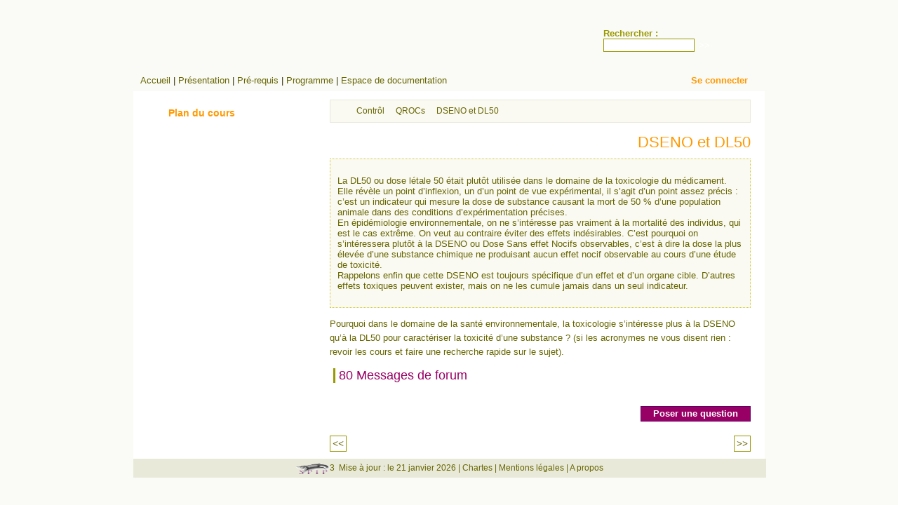

--- FILE ---
content_type: text/html; charset=utf-8
request_url: http://www.ssents.uvsq.fr/spip.php?article2101&lang=fr
body_size: 103458
content:
<!DOCTYPE html><html
xmlns="http://www.w3.org/1999/xhtml" xml:lang="fr" lang="fr" dir="ltr"><head><title>Master Environnement et Santé</title>
<meta
http-equiv="Content-Type" content="text/html; charset=utf-8" /><meta
name="MSSmartTagsPreventParsing" content="TRUE" /><meta
name="generator" content="SPIP 3.0.21 [22462]" /><link
rel='stylesheet' href='local/cache-css/eec69e8b0bbaa55b3ac15fb31bf82ae4.css' type='text/css' /> <script type="text/javascript">
var box_settings={tt_img:true,sel_g:"#documents_portfolio a[type='image/jpeg'],#documents_portfolio a[type='image/png'],#documents_portfolio a[type='image/gif']",sel_c:".mediabox",trans:"elastic",speed:"200",ssSpeed:"2500",maxW:"90%",maxH:"90%",minW:"400px",minH:"",opa:"0.9",str_ssStart:"Diaporama",str_ssStop:"Arrêter",str_cur:"{current}/{total}",str_prev:"Précédent",str_next:"Suivant",str_close:"Fermer",splash_url:""};
</script>  <script type='text/javascript' src='local/cache-js/d58408ed74ebab0def05845575d39db9.js'></script> 
 <script type='text/javascript'>var popup_settings={default_popup_name:'popup',default_popup_width:'620',default_popup_height:'640',default_popup_options:''};
</script> 
 <script type="text/javascript">
$(document).ready(function(){
init("not");
});
</script></head><body><div
class="page_article">
<div
id="entete">
<div
id="menu1">
<div
class="formulaire_spip formulaire_recherche" id="formulaire_recherche"><form
action="spip.php?page=recherche" method="get"><div><input name="page" value="recherche" type="hidden"
/><label
for="recherche">Rechercher :</label><input type="search" class="search text" size="10" name="recherche" id="recherche" accesskey="4" autocapitalize="off" autocorrect="off"
	/><input type="submit" class="submit" value="&gt;&gt;" title="Rechercher" /></div></form></div></div><div
id="menu2">
<a
rel="contents" href="spip.php?page=sommaire">Accueil</a>
| <a
href="spip.php?rubrique58" title="Présentation">Présentation</a>
| <a
href="spip.php?rubrique104" title="Pré-requis" >Pré-requis</a>
| <a
rel="contents" href="spip.php?page=plan">Programme</a>
| <a
href="spip.php?rubrique14" title="Espace de documentation" >Espace de documentation</a>
<span
id="login">
<a
href="spip.php?page=login&amp;url=spip.php%3Frubrique282%26amp%3Blang%3Dfr" rel="nofollow" class='login_modal'>Se connecter</a>
</span></div></div><div
class="hfeed" id="conteneur">
<div
class="hentry" id="contenu"><div
id="bcContainer"><div
id="breadCrumb" class="breadCrumb module"><ul><li>
<a
href="http://www.ssents.uvsq.fr/">Accueil</a></li><li>
<a
href="spip.php?rubrique8">Contrôle continu</a></li><li>
<a
href="spip.php?rubrique9">QROCs</a></li><li>DSENO et DL50</li></ul></div></div><div
class="cartouche"><div
class="surlignable"><h1 class="entry-title">DSENO et DL50</h1></div></div><div
class="surlignable"><div
class="chapo_article"><p>La DL50 ou dose létale 50 était plutôt utilisée dans le domaine de la toxicologie du médicament. Elle révèle un point d’inflexion, un d’un point de vue expérimental, il s’agit d’un point assez précis&nbsp;: c’est un indicateur qui mesure la dose de substance causant la mort de 50&nbsp;% d&#8217;une population animale dans des conditions d&#8217;expérimentation précises. <br
class='autobr' />En épidémiologie environnementale, on ne s’intéresse pas vraiment à la mortalité des individus, qui est le cas extrême. On veut au contraire éviter des effets indésirables. C’est pourquoi on s’intéressera plutôt à la DSENO ou Dose Sans effet Nocifs observables, c’est à dire la dose la plus élevée d’une substance chimique ne produisant aucun effet nocif observable au cours d&#8217;une étude de toxicité. <br
class='autobr' />Rappelons enfin que cette DSENO est toujours spécifique d’un effet et d’un organe cible. D’autres effets toxiques peuvent exister, mais on ne les cumule jamais dans un seul indicateur.</p></div><div
class="texte entry-content"><p>Pourquoi dans le domaine de la santé environnementale, la toxicologie s’intéresse plus à la DSENO qu’à la DL50 pour caractériser la toxicité d’une substance&nbsp;? (si les acronymes ne vous disent rien&nbsp;: revoir les cours et faire une recherche rapide sur le sujet).</p></div></div>
<a
href="#forum" name="forum" id="forum"></a>
<h2 class="message">80
Messages de forum</h2><ul
class="forum"><li
class="forum-fil"><div
class="forum-message"><div
class="forum-chapo">
<strong
class="forum-titre"><a
href="#forum17455" name="forum17455" id="forum17455">DSENO et DL50</a></strong>
<small>24 novembre 2020&nbsp;13:55
</small></div><div
class="forum-texte"><div
style='word-wrap:break-word;'><p>La DL50  est utilisée pour déterminer la dose à laquelle la mort intervient. L’utilisation de cette méthode permet de mesurer la dose d’une substance qui pourra aboutir à la mort de 50% des sujets. Cependant elle ne prend pas en compte la survenue d’une pathologie liée à une exposition répétée à une faible dose. L’utilisation de la DSEN permet d’avoir la dose maximale sans effet. Alors elle est plus pertinente pour connaître le seuil pouvant aboutir à une pathologie.</p></div><p
class="repondre"><a
href="spip.php?page=forum&amp;id_article=2101&amp;id_forum=17455" rel="noindex nofollow">R&eacute;pondre &agrave; ce message</a></p></div></div></li><li
class="forum-fil"><div
class="forum-message"><div
class="forum-chapo">
<strong
class="forum-titre"><a
href="#forum17477" name="forum17477" id="forum17477">DSENO et DL50</a></strong>
<small>4 décembre 2020&nbsp;15:02
</small></div><div
class="forum-texte"><div
style='word-wrap:break-word;'><p>Dans le domaine de la santé environnementale, la toxicologie s’intéresse plus au DSENO qu&#8217;a la DL50  car selon la définition du DSENO qui veut dire Dose Sans effet Nocifs observables permet d&#8217;éviter des effets indésirables qui intéresse épidémiologie environnementale et non pas la mortalité des individus  De plus, il permet de caractériser la dose la plus élevée d’une substance chimique ne produisant aucun effet nocif observable au cours d’une étude de toxicité. <br
class="autobr" />Aussi, La DL50 ou dose létale 50 était plutôt utilisée dans le domaine de la toxicologie du médicament.</p></div><p
class="repondre"><a
href="spip.php?page=forum&amp;id_article=2101&amp;id_forum=17477" rel="noindex nofollow">R&eacute;pondre &agrave; ce message</a></p></div></div></li><li
class="forum-fil"><div
class="forum-message"><div
class="forum-chapo">
<strong
class="forum-titre"><a
href="#forum17515" name="forum17515" id="forum17515">DSENO et DL50</a></strong>
<small>9 décembre 2020&nbsp;23:21
</small></div><div
class="forum-texte"><div
style='word-wrap:break-word;'><p>&#171;&nbsp;Dans le domaine de la toicologie environnementale on s&#8217;interesse a la DSENO dose Sans effet nocifs observables parce qu&#8217;elle nous permet d&#8217;evaluer les effets d&#8217;une substance sans necessairement evaluer la mortalite que peut causer cette substance,il s&#8217;agit de la dose la plus eleve tolerable et qui ne cause pas des effets nuisible tandis que la DL 50 est plus utilise dans les domaine eperimentale tel que la validation des medicaments puisqu&#8217;il s&#8217;agit d&#8217;evaluation de mortalite et de letalite.&nbsp;&#187;</p></div><p
class="repondre"><a
href="spip.php?page=forum&amp;id_article=2101&amp;id_forum=17515" rel="noindex nofollow">R&eacute;pondre &agrave; ce message</a></p></div></div></li><li
class="forum-fil"><div
class="forum-message"><div
class="forum-chapo">
<strong
class="forum-titre"><a
href="#forum17530" name="forum17530" id="forum17530">DSENO et DL50</a></strong>
<small>11 décembre 2020&nbsp;14:50
</small></div><div
class="forum-texte"><div
style='word-wrap:break-word;'><p>Normalement, on fait usage de la DL50 dans le domaine de la toxicologie du médicament. Elle est un indicateur quantitatif de la toxicité d’une substance. A travers elle, on peut mesurer et même quantifier la dose d’une substance ou d’un produit pouvant causer la mort d’un être vivant évoluant dans des conditions spécifiques. Par contre l’utilisation de la DL50 produit des effets indésirables or dans le domaine de la santé environnementale, on veut vraiment combattre toutes formes d’effets indésirables. D’où la raison qu’on s’intéresse plus à la DSENO dans le domaine parce qu’elle représente une dose sans effets nocifs observables dans le cadre d’une expérimentation ayant pour but d’étudier la toxicité d’une substance. Cette dose rentre plus dans l’objectif du domaine dans la mesure où elle est considérée comme la dose la plus élevée d’une substance chimique qui ne produit pourtant aucuns effets nuisibles.</p></div><p
class="repondre"><a
href="spip.php?page=forum&amp;id_article=2101&amp;id_forum=17530" rel="noindex nofollow">R&eacute;pondre &agrave; ce message</a></p></div></div></li><li
class="forum-fil"><div
class="forum-message"><div
class="forum-chapo">
<strong
class="forum-titre"><a
href="#forum17546" name="forum17546" id="forum17546">DSENO et DL50</a></strong>
<small>13 décembre 2020&nbsp;13:24
</small></div><div
class="forum-texte"><div
style='word-wrap:break-word;'><p>Dans le domaine de la santé environnementale, la toxicologie s’intéresse plus à la DSENO qu’à la DL50 pour caractériser la toxicité d’une substance&nbsp;: rappelons-le que dans le consensus scientifique en toxicologie, on se focalise pour atténuer et  contrecarrer (voir même éliminer) les effets nuisibles (même en phase expérimentale). Toutefois, le choix intéressant des paramètres &#171;&nbsp;Dose Sans Effet Nocifs Observables&nbsp;&#187;, et le désavantage de la &#171;&nbsp;Dose Létale 50&nbsp;&#187;, ne sont pas arbitraires. En effet, la DSENO, cette dose la plus élevée d’une substance chimique ne produit aucun effet nocif observable au cours de l’étude de toxicité&nbsp;; tenant compte aussi que cette dose élevée est spécifique de chaque organe. La DL50, quant à elle, ou dite &#171;&nbsp;Dose Létale 50&nbsp;&#187;&nbsp;; est un indicateur qui mesure la dose de la substance causant la mort de la moitié d’une population animale précise (dans des conditions précises)&nbsp;; un indicateur de mesure qui est manifestement présent dans la branche toxicologique et la branche médicale, qui cause une importante souffrance animale (la DL50, dans la représentation logarithmique conseillée des poisons représente des fourchettes très grandes, exemple de  la toxine botulique 1 ng/kg par rapport à l’eau 90 g/kg, soit 11 ordres de grandeurs&nbsp;!). En radio toxicologie L&#8217;exposition à un flux d’ionisants à dose importante provoque un effet toxique (une dose de 4 Gray sur un adulte correspond à la DL50&nbsp;! Contrairement à la DSENO).</p></div><p
class="repondre"><a
href="spip.php?page=forum&amp;id_article=2101&amp;id_forum=17546" rel="noindex nofollow">R&eacute;pondre &agrave; ce message</a></p></div></div></li><li
class="forum-fil"><div
class="forum-message"><div
class="forum-chapo">
<strong
class="forum-titre"><a
href="#forum17579" name="forum17579" id="forum17579">DSENO et DL50</a></strong>
<small>13 décembre 2020&nbsp;18:01
</small></div><div
class="forum-texte"><div
style='word-wrap:break-word;'><p>C’est par rapport au principes et méthodologie de chaque étude et leurs conséquences sur l’environnement. Ainsi, pour l’étude de la LD50 (dose létale pour 50% de décès) c’est une dose pour laquelle 50% des animaux meurent. Par ailleurs, l’étude de la DSEO (la Dose sans effet nocif observable)  est la dose par kg de poids corporel qui peut être absorbée quotidiennement sans qu’un effet nocif soit observable.</p></div><p
class="repondre"><a
href="spip.php?page=forum&amp;id_article=2101&amp;id_forum=17579" rel="noindex nofollow">R&eacute;pondre &agrave; ce message</a></p></div></div></li><li
class="forum-fil"><div
class="forum-message"><div
class="forum-chapo">
<strong
class="forum-titre"><a
href="#forum17606" name="forum17606" id="forum17606">DSENO et DL50</a></strong>
<small>13 décembre 2020&nbsp;22:13
</small></div><div
class="forum-texte"><div
style='word-wrap:break-word;'><p>La DL50 est une méthode qui mesure la dose létale pour 50% de la population étudiée, elle indique donc qu’elle est la dose létale d’un produit. La DSENO, quant à elle, est la dose sans effet nocif observé, cette technique donne la dose maximale qui peut être administrée sans effets. Contrairement à la DL50, elle permet de voir sur le long terme si une exposition réitérée à faible dose d’une substance peut entraîner une pathologie. La DSENO est par conséquent plus pertinente que la DL50 pour caractériser la toxicité d’une substance.</p></div><p
class="repondre"><a
href="spip.php?page=forum&amp;id_article=2101&amp;id_forum=17606" rel="noindex nofollow">R&eacute;pondre &agrave; ce message</a></p></div></div></li><li
class="forum-fil"><div
class="forum-message"><div
class="forum-chapo">
<strong
class="forum-titre"><a
href="#forum17643" name="forum17643" id="forum17643">DSENO et DL50</a></strong>
<small>16 décembre 2020&nbsp;22:00
</small></div><div
class="forum-texte"><div
style='word-wrap:break-word;'><p>la &#8217;&#8217;dose létale&#8217;&#8217; ou (La DL50) est la quantité d&#8217;une matière chimique, administrée en une seule fois, qui cause la mort de 50&nbsp;% d&#8217;un groupe d&#8217;animaux d&#8217;essai, c&#8217; est une façon de mesurer le potentiel toxique à court terme (toxicité aiguë) d&#8217;une matière, mais elle ne mesure par la survenue des pathologie du a une exposition a faible dose.<br
class="autobr" />La &#8217;&#8217;dose sans effet nocif observable&#8217;&#8217; (DSENO),  est la dose la plus élevée d’une substance chimique ne produisant aucun effet nocif observable au cours d&#8217;une étude de toxicité, elle est plus efficace pour détecter le seuil qui engendrait une pathologie, il vise toujours un effet et un organe précis,c&#8217;est pourquoi la toxicologie s’intéresse plus à la DSENO qu’à la DL50.</p></div><p
class="repondre"><a
href="spip.php?page=forum&amp;id_article=2101&amp;id_forum=17643" rel="noindex nofollow">R&eacute;pondre &agrave; ce message</a></p></div></div></li><li
class="forum-fil"><div
class="forum-message"><div
class="forum-chapo">
<strong
class="forum-titre"><a
href="#forum17651" name="forum17651" id="forum17651">DSENO et DL50</a></strong>
<small>18 décembre 2020&nbsp;15:47
</small></div><div
class="forum-texte"><div
style='word-wrap:break-word;'><p>Car la DSENO est plus assuré dans le domaine de la santé environnementale, tandis que la DL50 présente déjà des effets nocifs avec une dose toxique</p></div><p
class="repondre"><a
href="spip.php?page=forum&amp;id_article=2101&amp;id_forum=17651" rel="noindex nofollow">R&eacute;pondre &agrave; ce message</a></p></div></div></li><li
class="forum-fil"><div
class="forum-message"><div
class="forum-chapo">
<strong
class="forum-titre"><a
href="#forum17805" name="forum17805" id="forum17805">DSENO et DL50</a></strong>
<small>2 janvier 2021&nbsp;18:41
</small></div><div
class="forum-texte"><div
style='word-wrap:break-word;'><p>L’espèce animale est utile et participe à l’équilibre des écosystèmes, d’où leur importance dans le cadre de la lutte pour la protection de l’environnement. <br
class="autobr" />La DL50 (dose létale 50) désigne la dose administrée en une seule fois et provoquant la mort de 50% des animaux et elle n’est plus utilisée dans le domaine de la santé environnementale pour protéger les animaux en réduisant leur utilisation dans les essais médicamenteux. Maintenant, on applique la règle des 3R (Replacement, Réduction et Raffinement) et le paramètre recherché est la DSENO (dose sans effets nocifs observables) exprimée en dose par unité de poids corporel et de temps typiquement en mg/kg/j.</p></div><p
class="repondre"><a
href="spip.php?page=forum&amp;id_article=2101&amp;id_forum=17805" rel="noindex nofollow">R&eacute;pondre &agrave; ce message</a></p></div></div></li><li
class="forum-fil"><div
class="forum-message"><div
class="forum-chapo">
<strong
class="forum-titre"><a
href="#forum17813" name="forum17813" id="forum17813">DSENO et DL50</a></strong>
<small>4 janvier 2021&nbsp;12:26
</small></div><div
class="forum-texte"><div
style='word-wrap:break-word;'><p>Parce que la DL50 est un indicateur qui mesure la dose de substance causant la mort de 50&nbsp;% d’une population animale dans des conditions d’expérimentation précises, elle relève plutôt du domaine de la toxicologie du médicament, alors que la DSENO est  la dose la plus élevée d’une substance chimique ne produisant aucun effet nocif observable au cours d’une étude de toxicité. Alors que l&#8217;épidémiologie environnementale ne s&#8217;intéresse pas à la mortalité des individus, elle s&#8217;intéresse plutôt à contourner les effets indésirables, d&#8217;où le choix de la DSENO.</p></div><p
class="repondre"><a
href="spip.php?page=forum&amp;id_article=2101&amp;id_forum=17813" rel="noindex nofollow">R&eacute;pondre &agrave; ce message</a></p></div></div></li><li
class="forum-fil"><div
class="forum-message"><div
class="forum-chapo">
<strong
class="forum-titre"><a
href="#forum18015" name="forum18015" id="forum18015">DSENO et DL50</a></strong>
<small>1er février 2021&nbsp;22:41
</small></div><div
class="forum-texte"><div
style='word-wrap:break-word;'><p>Dans le domaine de la santé environnementale, l’évaluation des risques liés aux substances chimiques pouvant avoir des effets néfastes sur la santé des hommes et des animales prend en compte des études toxicologiques. Il s’agit d’une classification des doses soit très toxique, extrêmement toxique et modérément toxique ou à des niveaux d’exposition par rapport à ces substances chimiques nocifs.  Cette classification de la toxicité permet de regrouper les produits chimiques dans des catégories selon le degré de dangerosité par rapport à la santé ou à la vie. En fait, l’étude sert à mesurer toute la toxicité d’une substance par des méthodes qualitatives non mesurables et quantitatives mesurable comme la DL50, car elle fournit un certain minimum de connaissances permettant d’identifier les symptômes de l’intoxication et la dose toxique. C’est pourquoi, dans le cadre de santé environnementale en vue de caractériser la toxicité d’une substance chimique la toxicologie s’intéresse plus à la DSENO qu’à la DL50, car généralement, l’épidémiologie environnementale ne s’intéresse pas véritablement à la mortalité de l’individu ou à des groupes d’individus, Mais de préférence de manière à éviter considérablement des effets indésirables, puisque tant que la dose d’une substance chimique est plus élevée, on observe spécifiquement aucun effet nocif dans le processus de l’étude de toxicité.</p></div><p
class="repondre"><a
href="spip.php?page=forum&amp;id_article=2101&amp;id_forum=18015" rel="noindex nofollow">R&eacute;pondre &agrave; ce message</a></p></div></div></li><li
class="forum-fil"><div
class="forum-message"><div
class="forum-chapo">
<strong
class="forum-titre"><a
href="#forum18124" name="forum18124" id="forum18124">DSENO et DL50</a></strong>
<small>4 février 2021&nbsp;20:57
</small></div><div
class="forum-texte"><div
style='word-wrap:break-word;'><p>dans le domaine de la santé environnementale , la toxicologie s&#8217;interesse a la DNENO car elle permet de déterminer l&#8217;innocuité d&#8217;une substance vis a vis de la santé humaine  car sa plus forte dose est testé pour son effet non toxique observable.<br
class="autobr" />quand a la DL50 mesure l&#8217;effet mortelle sur sur population de 50% , elle sert beaucoup plus a déterminer la dose létal d&#8217;une substance par innhalation ou ingestion, alors que la santé environnementale s&#8217;intéresse beaucoup plus a l&#8217;effet d&#8217;exposition.</p></div><p
class="repondre"><a
href="spip.php?page=forum&amp;id_article=2101&amp;id_forum=18124" rel="noindex nofollow">R&eacute;pondre &agrave; ce message</a></p></div></div></li><li
class="forum-fil"><div
class="forum-message"><div
class="forum-chapo">
<strong
class="forum-titre"><a
href="#forum18163" name="forum18163" id="forum18163">DSENO et DL50</a></strong>
<small>11 février 2021&nbsp;23:54
</small></div><div
class="forum-texte"><div
style='word-wrap:break-word;'><p>En épidémiologie on ne s’intéresse pas a la mortalité c’est pour cela on s&#8217;intéresse à la DSENO parce qu’elle est spécifique a un organe cible et  elle ne produira aucun effet nocif au cours d’une étude de toxicité. Contrairement au DL50 qui est indicateur qui mesure la dose de substance causant la mort qui produit des effets nocif</p></div><p
class="repondre"><a
href="spip.php?page=forum&amp;id_article=2101&amp;id_forum=18163" rel="noindex nofollow">R&eacute;pondre &agrave; ce message</a></p></div></div></li><li
class="forum-fil"><div
class="forum-message"><div
class="forum-chapo">
<strong
class="forum-titre"><a
href="#forum18346" name="forum18346" id="forum18346">DSENO et DL50</a></strong>
<small>22 novembre 2021&nbsp;09:50
</small></div><div
class="forum-texte"><div
style='word-wrap:break-word;'><p>DSENO représente la dose sans effets nocifs observables, elle est utilisée particulièrement dans le domaine des faibles doses. Alors que la DL50 est la dose qui provoque des manifestations toxiques chez 50% des individus testés, elle s&#8217;intéresse donc plutôt à l&#8217;effet mortel. La toxicologie s&#8217;intéresse plus au premier paramètre car le but de ce domaine est d&#8217;éviter les effets toxiques.</p></div><p
class="repondre"><a
href="spip.php?page=forum&amp;id_article=2101&amp;id_forum=18346" rel="noindex nofollow">R&eacute;pondre &agrave; ce message</a></p></div></div></li><li
class="forum-fil"><div
class="forum-message"><div
class="forum-chapo">
<strong
class="forum-titre"><a
href="#forum18365" name="forum18365" id="forum18365">DSENO et DL50</a></strong>
<small>29 novembre 2021&nbsp;15:01
</small></div><div
class="forum-texte"><div
style='word-wrap:break-word;'><p>En santé environnementale, on s&#8217;intéresse plus à la DSENO qu&#8217;à la DL50 car c&#8217;est à partir de celle-ci que l&#8217;on va établir les normes d&#8217;exposition. En effet, on cherche avant tout à éviter le décès des individus, ce que la DSENO permettra d&#8217;atteindre de manière bien plus précise qu&#8217;une DL50.</p></div><p
class="repondre"><a
href="spip.php?page=forum&amp;id_article=2101&amp;id_forum=18365" rel="noindex nofollow">R&eacute;pondre &agrave; ce message</a></p></div></div></li><li
class="forum-fil"><div
class="forum-message"><div
class="forum-chapo">
<strong
class="forum-titre"><a
href="#forum18486" name="forum18486" id="forum18486">DSENO et DL50</a></strong>
<small>30 décembre 2021&nbsp;21:18
</small></div><div
class="forum-texte"><div
style='word-wrap:break-word;'><p>La DL 50 désigne la dose létale médiane, est un indicateur  quantitatif de la toxicité d&#8217;une substance. Elle est utilisée dans l&#8217;expérimentation des nouvelles substances ou bien molécules destinées a la consommation médicale.  La DL 50 mesure la dose de substance causant la mort de 50&nbsp;% d&#8217;une population animale donnée (souvent des souris ou des rats) dans des conditions d&#8217;expérimentation précise.<br
class="autobr" />La dose Sans Effet Nocif Observé (DSENO) désigne la dose ou la concentration la plus élevée n&#8217;ayant pas provoqué un effet nocif observé, par rapport à un groupe témoin, au cours d&#8217;une expérimentation animale ou d&#8217;une étude épidémiologique. Autrement dit, c&#8217;est a travers cette dose qu&#8217;on peut éliminer les effets indésirables d&#8217;un xénobiotique , c&#8217;est pourquoi on s&#8217;intéresse plus a la DSENO  qu&#8217;a la DL 50 dans le domaine de la santé environnementale .</p></div><p
class="repondre"><a
href="spip.php?page=forum&amp;id_article=2101&amp;id_forum=18486" rel="noindex nofollow">R&eacute;pondre &agrave; ce message</a></p></div></div></li><li
class="forum-fil"><div
class="forum-message"><div
class="forum-chapo">
<strong
class="forum-titre"><a
href="#forum18564" name="forum18564" id="forum18564">DSENO et DL50</a></strong>
<small>12 janvier 2022&nbsp;12:04
</small></div><div
class="forum-texte"><div
style='word-wrap:break-word;'><p>Dans le domaine de la santé environnementale, la toxicologie s’intéresse plus à la DSENO qu’à la DL50 car la dose létale 50 signifie qu’il s’agit de la valeur provoquant la mort de 50% des animaux. Trouver cette dose létale implique la mort de beaucoup d’animaux. Depuis l’instauration de la règle des 3R, on essaie de préserver au maximum le bien-être animal.<br
class="autobr" />Aussi, il est nettement plus intéressant et réfléchi de chercher la DSENO, la dose sans effets nocifs observables car ce sont les résultats concernant cette dose là qui vont permettre d’établir des normes précautionneuses. On cherche davantage à déterminer la dose la plus faible à laquelle on recense des effets indésirables plutôt que la dose qui ferait mourir 50% des individus.</p></div><p
class="repondre"><a
href="spip.php?page=forum&amp;id_article=2101&amp;id_forum=18564" rel="noindex nofollow">R&eacute;pondre &agrave; ce message</a></p></div></div></li><li
class="forum-fil"><div
class="forum-message"><div
class="forum-chapo">
<strong
class="forum-titre"><a
href="#forum18590" name="forum18590" id="forum18590">DSENO et DL50</a></strong>
<small>15 janvier 2022&nbsp;11:39
</small></div><div
class="forum-texte"><div
style='word-wrap:break-word;'><p>En épidémiologie environnementale, on concentre sur le paramétre DSENO <br
class="autobr" />(absence d&#8217;effet nocif malgré administration de la plus forte dose) puisque <br
class="autobr" />il nous aide à éviter les effets indésirable des substances chimiques, par contre la DL50 montre la mortalité des individus qui présente moins d&#8217;importance</p></div><p
class="repondre"><a
href="spip.php?page=forum&amp;id_article=2101&amp;id_forum=18590" rel="noindex nofollow">R&eacute;pondre &agrave; ce message</a></p></div></div></li><li
class="forum-fil"><div
class="forum-message"><div
class="forum-chapo">
<strong
class="forum-titre"><a
href="#forum18591" name="forum18591" id="forum18591">DSENO et DL50</a></strong>
<small>15 janvier 2022&nbsp;11:42
</small></div><div
class="forum-texte"><div
style='word-wrap:break-word;'><p>En épidémiologie environnementale, on concentre sur le paramétre DSENO (absence d&#8217;effet nocif malgré administration de la plus forte dose) puisque il nous aide à éviter les effets indésirable des substances chimiques, par contre la DL50 montre la mortalité des individus qui présente moins d&#8217;importance</p></div><p
class="repondre"><a
href="spip.php?page=forum&amp;id_article=2101&amp;id_forum=18591" rel="noindex nofollow">R&eacute;pondre &agrave; ce message</a></p></div></div></li><li
class="forum-fil"><div
class="forum-message"><div
class="forum-chapo">
<strong
class="forum-titre"><a
href="#forum18607" name="forum18607" id="forum18607">DSENO et DL50</a></strong>
<small>15 janvier 2022&nbsp;21:15
</small></div><div
class="forum-texte"><div
style='word-wrap:break-word;'><p>Dans le domaine de la santé environnementale, la toxicologie s’intéresse plus à la DSENO (Dose Sans effet Nocifs observables) qu’à la DL50 (dose létale 50) pour caractériser la toxicité d’une substance, c’est pour éviter des effets indésirables.<br
class="autobr" />La DL50 ou dose létale 50 était plutôt utilisée dans le domaine de la toxicologie du médicament. Elle révèle un point d’inflexion, un d’un point de vue expérimental, il s’agit d’un point assez précis&nbsp;: c’est un indicateur qui mesure la dose de substance causant la mort de 50&nbsp;% d’une population animale dans des conditions d’expérimentation précises.<br
class="autobr" />En épidémiologie environnementale, on ne s’intéresse pas vraiment à la mortalité des individus, qui est le cas extrême. On veut au contraire éviter des effets indésirables. C’est la raison pour laquelle on s’intéressera plutôt à la DSENO ou Dose Sans effets Nocifs observables, c’est-à-dire la dose la plus élevée d’une substance chimique ne produisant aucun effet nocif observable au cours d’une étude de toxicité.</p></div><p
class="repondre"><a
href="spip.php?page=forum&amp;id_article=2101&amp;id_forum=18607" rel="noindex nofollow">R&eacute;pondre &agrave; ce message</a></p></div></div></li><li
class="forum-fil"><div
class="forum-message"><div
class="forum-chapo">
<strong
class="forum-titre"><a
href="#forum18625" name="forum18625" id="forum18625">DSENO et DL50</a></strong>
<small>16 janvier 2022&nbsp;14:25
</small></div><div
class="forum-texte"><div
style='word-wrap:break-word;'><p>Dans le domaine de la santé environnementale, la toxicologie s’intéresse plutôt au DSENO qu’a la DL50 car selon la définition du Dose Sans effet Nocifs observables permet d’éviter des effets indésirables qui intéresse épidémiologie environnementale et non pas la mortalité des individus.</p></div><p
class="repondre"><a
href="spip.php?page=forum&amp;id_article=2101&amp;id_forum=18625" rel="noindex nofollow">R&eacute;pondre &agrave; ce message</a></p></div></div></li><li
class="forum-fil"><div
class="forum-message"><div
class="forum-chapo">
<strong
class="forum-titre"><a
href="#forum18689" name="forum18689" id="forum18689">DSENO et DL50</a></strong>
<small>19 janvier 2022&nbsp;11:07
</small></div><div
class="forum-texte"><div
style='word-wrap:break-word;'><p>L’un des objectifs de la santé environnementale est la protection de la santé humaine, de garantir le bien être. La DL50 est la dose létale pour 50% des sujets dans les conditions de l’étude. On est bien loin de l’objectif de protection de la santé.<br
class="autobr" />La sécurité est donc de mise. La DSENO est la dose pour laquelle aucun effet néfaste n’est observé, est donc pour laquelle la santé est &#171;&nbsp;garantie&nbsp;&#187;. C’est ce que nous recherchons à évaluer avant la &#171;&nbsp;diffusion&nbsp;&#187; (mise sur le marché, construction d’une usine…) d’un potentiel toxique, par principe de précaution</p></div><p
class="repondre"><a
href="spip.php?page=forum&amp;id_article=2101&amp;id_forum=18689" rel="noindex nofollow">R&eacute;pondre &agrave; ce message</a></p></div></div></li><li
class="forum-fil"><div
class="forum-message"><div
class="forum-chapo">
<strong
class="forum-titre"><a
href="#forum18814" name="forum18814" id="forum18814">DSENO et DL50</a></strong>
<small>27 janvier 2022&nbsp;23:19
</small></div><div
class="forum-texte"><div
style='word-wrap:break-word;'><p>Pour mesurer expérimentalement la toxicité aiguë d’une substance, on utilise la DL50 ou la dose létale 50&nbsp;:  c’est la dose unique qui détermine dans un délai de 14jours, la mort de 50% (la moitié) d’un groupe animaux testés après une administration des concentrations croissantes de la substance toxique :c’est un indicateur quantitatif de la toxicité, utilisé beaucoup plus dans le domaine de la toxicologie médicamenteuse (mise sur le marché d’un nouveau médicament(test d’innocuité), l’effet thérapeutique d’une plante médicinale par exemple).<br
class="autobr" />En épidémiologie environnementale, on ne s’intéresse pas vraiment à la DL50 et à la mort de la population. Notre objectif est de limiter et essayer d’éviter les effets indésirables causés par toute substance toxique, c’est pour cette raison, on s’intéresse à la NOAEL (non observed adverse effect level) ou DSENO qui est surtout utilisée pour la gestion de risque :c’est la dose la plus élevé ou la concentration maximale d&#8217;une substance qui n&#8217;induit aucun effet nocif détectable au cours de l’expérimentation (toxicité subaiguë ou subchronique) ou en peu dire aussi la quantité de la substance administré inférieur au seuil biologique, en réalité cette valeur est rarement détecté car les moyens de ce genre d’étude permettent difficilement atteindre un tel niveau de détection ( nombre de groupes de doses peu important et/ou espacés, pertinence de l’indicateur de toxicité ou du modèle animal limitée…).</p></div><p
class="repondre"><a
href="spip.php?page=forum&amp;id_article=2101&amp;id_forum=18814" rel="noindex nofollow">R&eacute;pondre &agrave; ce message</a></p></div></div></li><li
class="forum-fil"><div
class="forum-message"><div
class="forum-chapo">
<strong
class="forum-titre"><a
href="#forum18891" name="forum18891" id="forum18891">DSENO et DL50</a></strong>
<small>30 janvier 2022&nbsp;01:46
</small></div><div
class="forum-texte"><div
style='word-wrap:break-word;'><p>La DL5O ou dose létale médiane est la dose de substance causant la mort de 50% d&#8217;une population animale donnée dans des conditions d&#8217;expérimentations précises, utilisée en toxicologie dans les courbes dose/effet des médicaments pour déterminer les doses toxiques chez les individus.</p><p>Cependant, dans le domaine de la santé environnementale, la toxicologie s&#8217;intéresse plus à la DSENO qui est LA DOSE SANS EFFETS NOCIFS OBSERVABLES qui signifie la dose seuil d&#8217;une substance chimique qui ne produit pas d&#8217;effets néfastes et dangereux observables(effets avec seuil), car l&#8217;objectif est d&#8217;éviter les effets néfastes chez les individus.</p></div><p
class="repondre"><a
href="spip.php?page=forum&amp;id_article=2101&amp;id_forum=18891" rel="noindex nofollow">R&eacute;pondre &agrave; ce message</a></p></div></div></li><li
class="forum-fil"><div
class="forum-message"><div
class="forum-chapo">
<strong
class="forum-titre"><a
href="#forum18955" name="forum18955" id="forum18955">DSENO et DL50</a></strong>
<small>31 janvier 2022&nbsp;15:07
</small></div><div
class="forum-texte"><div
style='word-wrap:break-word;'><p>La dose Sans Effet Nocif Observé (DSENO) désigne la dose ou la concentration la plus élevée n&#8217;ayant pas provoqué un effet nocif observé, par rapport à un groupe témoin, au cours d&#8217;une expérimentation animale ou d&#8217;une étude épidémiologique.<br
class="autobr" /> DL50 est la Dose, qui cause la mort de 50&nbsp;% (la moitié) d&#8217;un groupe d&#8217;animaux d&#8217;essai. La DL50 est une façon de mesurer le potentiel toxique à court terme (toxicité aiguë) d&#8217;une matière.<br
class="autobr" />donc dans le domaine de l&#8217; épidémiologie environnementale la toxicologie  s&#8217;intéresse au (DSENO) pour  connaitre les effets de cette dose sur la population étudié  et non la DL50 .</p></div><p
class="repondre"><a
href="spip.php?page=forum&amp;id_article=2101&amp;id_forum=18955" rel="noindex nofollow">R&eacute;pondre &agrave; ce message</a></p></div></div></li><li
class="forum-fil"><div
class="forum-message"><div
class="forum-chapo">
<strong
class="forum-titre"><a
href="#forum19130" name="forum19130" id="forum19130">DSENO et DL50</a></strong>
<small>3 février 2022&nbsp;21:05
</small></div><div
class="forum-texte"><div
style='word-wrap:break-word;'><p>La DL50 représente la dose létale provoquant la mort chez 50% des animaux testés. Cette mesure précise permet d&#8217;exprimer l&#8217;exposition mais pas la concentration.<br
class="autobr" />La DSENO (dose sans effets nocifs observables) permet d&#8217;établir, par extrapolation ajustée aux mesures expérimentales, des normes d&#8217;exposition seuil. Le but recherché étant d&#8217;éviter les effets nocifs ou la mort des individus.</p></div><p
class="repondre"><a
href="spip.php?page=forum&amp;id_article=2101&amp;id_forum=19130" rel="noindex nofollow">R&eacute;pondre &agrave; ce message</a></p></div></div></li><li
class="forum-fil"><div
class="forum-message"><div
class="forum-chapo">
<strong
class="forum-titre"><a
href="#forum19189" name="forum19189" id="forum19189">DSENO et DL50</a></strong>
<small>17 février 2022&nbsp;05:02
</small></div><div
class="forum-texte"><div
style='word-wrap:break-word;'><p>Le DL50 (dose létale 50) c&#8217;est la dose qui cause la mort de 50% de la population, il est utilisé en toxicologie pour tester les effets des produits sur les animaux, alors que le DSENO désigne (dose sans effets nocifs observables) c&#8217;est la dose la plus élevée qui ne cause aucun effet nocif sur la population.</p><p>et il est privilégié parce qu&#8217;on cherche à éviter les effets nocifs en santé environnementale, et non pas savoir quelle dose est létale.</p></div><p
class="repondre"><a
href="spip.php?page=forum&amp;id_article=2101&amp;id_forum=19189" rel="noindex nofollow">R&eacute;pondre &agrave; ce message</a></p></div></div></li><li
class="forum-fil"><div
class="forum-message"><div
class="forum-chapo">
<strong
class="forum-titre"><a
href="#forum19287" name="forum19287" id="forum19287">DSENO et DL50</a></strong>
<small>29 octobre 2022&nbsp;12:46
</small></div><div
class="forum-texte"><div
style='word-wrap:break-word;'><p>pour determiner un seuil de toxicité</p></div><p
class="repondre"><a
href="spip.php?page=forum&amp;id_article=2101&amp;id_forum=19287" rel="noindex nofollow">R&eacute;pondre &agrave; ce message</a></p></div></div></li><li
class="forum-fil"><div
class="forum-message"><div
class="forum-chapo">
<strong
class="forum-titre"><a
href="#forum19363" name="forum19363" id="forum19363">DSENO et DL50</a></strong>
<small>8 décembre 2022&nbsp;10:03
</small></div><div
class="forum-texte"><div
style='word-wrap:break-word;'><p>DL50, correspond à la dose de poison nécessaire pour tuer 50% des sujets (Dose Létale 50%) alors qu&#8217;à l&#8217;opposer DSENO correspond à la dose maximum à laquelle un individu peut être exposé sans effets nocifs observables. Il n&#8217;est juste pas possible d&#8217;expérimenter pour déterminer la première mesure (DL50) de manière volontaire sur des êtres humains.</p></div><p
class="repondre"><a
href="spip.php?page=forum&amp;id_article=2101&amp;id_forum=19363" rel="noindex nofollow">R&eacute;pondre &agrave; ce message</a></p></div></div></li><li
class="forum-fil"><div
class="forum-message"><div
class="forum-chapo">
<strong
class="forum-titre"><a
href="#forum19394" name="forum19394" id="forum19394">DSENO et DL50</a></strong>
<small>9 décembre 2022&nbsp;15:57
</small></div><div
class="forum-texte"><div
style='word-wrap:break-word;'><p>Le DL50 est définie comme la dose unique d’une substance d’essai, obtenue par calcul statistique, susceptible d’entraîner la mort de 50 pour cent des animaux lorsqu’elle est administrée. La DSENO est la Dose Sans Effets Nocifs Observables, c&#8217;est-à-dire la dose la plus élevée qui ne produit pas de dommages sur un organe cible. En toxicologie on utilise plutot la deuxième parce que l&#8217;objectif des études est d&#8217;empecher les effets nocifs sans arriver au cas extreme de la mort (ce qu&#8217;on trouverait avec la DL50)</p></div><p
class="repondre"><a
href="spip.php?page=forum&amp;id_article=2101&amp;id_forum=19394" rel="noindex nofollow">R&eacute;pondre &agrave; ce message</a></p></div></div></li><li
class="forum-fil"><div
class="forum-message"><div
class="forum-chapo">
<strong
class="forum-titre"><a
href="#forum19406" name="forum19406" id="forum19406">DSENO et DL50</a></strong>
<small>10 décembre 2022&nbsp;21:22
</small></div><div
class="forum-texte"><div
style='word-wrap:break-word;'><p>En santé environnementale, la  toxicologie s’interesse plus à la DSENO (Dose sans effet nocif observable)  qu’à la DL50 (dose  de substance qui cause la mort de 50 pour 100 d’une population animale) pour caractériser la toxicité d’une substance  parce que les études en santé environnementale ont pour objectif  d’éviter les effets indésirables c’est pour cela qu’elles s’interessent beaucoup plus à connaitre la dose d’une substance chimique la plus élevée qui ne donne aucun effet nocif sur l’organisme .</p></div><p
class="repondre"><a
href="spip.php?page=forum&amp;id_article=2101&amp;id_forum=19406" rel="noindex nofollow">R&eacute;pondre &agrave; ce message</a></p></div></div></li><li
class="forum-fil"><div
class="forum-message"><div
class="forum-chapo">
<strong
class="forum-titre"><a
href="#forum19501" name="forum19501" id="forum19501">DSENO et DL50</a></strong>
<small>16 décembre 2022&nbsp;13:40
</small></div><div
class="forum-texte"><div
style='word-wrap:break-word;'><p>La DL50 est définie comme la dose unique de la substance d&#8217;essai, obtenue par calcul statistique, susceptible de provoquer la mort de 50&nbsp;% des animaux lorsqu&#8217;elle est administrée. DSENO est la dose avec effet indésirable non observé, c&#8217;est-à-dire la dose la plus élevée qui ne cause pas de dommages à l&#8217;organe cible. En toxicologie, cette dernière est plus utilisée car le but des études est de prévenir les effets nocifs sans entraîner la mort grave (ce que l&#8217;on retrouvera avec la DL50).</p></div><p
class="repondre"><a
href="spip.php?page=forum&amp;id_article=2101&amp;id_forum=19501" rel="noindex nofollow">R&eacute;pondre &agrave; ce message</a></p></div></div></li><li
class="forum-fil"><div
class="forum-message"><div
class="forum-chapo">
<strong
class="forum-titre"><a
href="#forum19525" name="forum19525" id="forum19525">DSENO et DL50</a></strong>
<small>16 décembre 2022&nbsp;21:57
</small></div><div
class="forum-texte"><div
style='word-wrap:break-word;'><p>La DL50 ou la dose létale médiane, ou concentration létale médiane, est un indicateur quantitatif de la toxicité d&#8217;une substance.Cet indicateur mesure la dose de substance causant la mort de 50&nbsp;% d&#8217;une population animale donnée dans des conditions d&#8217;expérimentation précises.<br
class="autobr" />En santé environnementale, on ne s’intéresse pas à la mortalité des individus,On veut au contraire éviter des effets indésirables. C’est pourquoi on s’intéressera plutôt à la DSENO ou Dose Sans effet Nocifs observables, appelée aussi &#171;&nbsp;dose sans effet toxique&nbsp;&#187;, &#171;&nbsp;dose maximale sans effet&nbsp;&#187; ou &#171;&nbsp;dose maximale sans effet néfaste observable&nbsp;&#187;, est la dose la plus élevée d’une substance chimique ne produisant aucun effet nocif observable au cours d&#8217;une étude de toxicité</p></div><p
class="repondre"><a
href="spip.php?page=forum&amp;id_article=2101&amp;id_forum=19525" rel="noindex nofollow">R&eacute;pondre &agrave; ce message</a></p></div></div></li><li
class="forum-fil"><div
class="forum-message"><div
class="forum-chapo">
<strong
class="forum-titre"><a
href="#forum19603" name="forum19603" id="forum19603">DSENO et DL50</a></strong>
<small>20 décembre 2022&nbsp;16:46
</small></div><div
class="forum-texte"><div
style='word-wrap:break-word;'><p>La DL 50 (dose létale médiane) est une dose causant la mort de 50% d&#8217;une population animale donnée (le plus souvent des rats et par voie orale), Elle est exprimée en mg/kg de masse corporelle et en général plus cette dose est petite plus le produit est toxique. Mais ce n&#8217;est pas tout il faut prendre en considération d&#8217;autres paramètres (présence d&#8217;antidote par exemple).<br
class="autobr" />Dans le domaine de la santé environnementale, on s&#8217;intéresse plus à la dose sans effet nocif observable (DSENO) c&#8217;est à dire la dose la plus élevée d&#8217;une substance qui ne produit aucun effet nuisible. Ce deuxième paramètre est plus intéressant car il nous évite plus de pertes et d&#8217;effets indésirables.</p></div><p
class="repondre"><a
href="spip.php?page=forum&amp;id_article=2101&amp;id_forum=19603" rel="noindex nofollow">R&eacute;pondre &agrave; ce message</a></p></div></div></li><li
class="forum-fil"><div
class="forum-message"><div
class="forum-chapo">
<strong
class="forum-titre"><a
href="#forum19650" name="forum19650" id="forum19650">DSENO et DL50</a></strong>
<small>30 décembre 2022&nbsp;01:01
</small></div><div
class="forum-texte"><div
style='word-wrap:break-word;'><p>Il faut en premier temps explique la différence entre DL50 et DSENO.<br
class="autobr" />En effet, DSENO est la dose sans effets nocifs observables et DL50 est la dose létale 50 qui mesure la dose d&#8217;une substance casant la mort de la moitié d&#8217;une population animale.<br
class="autobr" />En santé environnementale , la toxicologie a pour objectif essentiellement d&#8217;éviter les effets indésirables ou de mettre un plan préventif. Ceci se réalise par l&#8217;identification de la DSENO d&#8217;une substance chimique  qui est toujours spécifique d&#8217;un effet et d&#8217;un organe sans cumulation des effets toxiques.</p></div><p
class="repondre"><a
href="spip.php?page=forum&amp;id_article=2101&amp;id_forum=19650" rel="noindex nofollow">R&eacute;pondre &agrave; ce message</a></p></div></div></li><li
class="forum-fil"><div
class="forum-message"><div
class="forum-chapo">
<strong
class="forum-titre"><a
href="#forum19694" name="forum19694" id="forum19694">DSENO et DL50</a></strong>
<small>31 décembre 2022&nbsp;10:30
</small></div><div
class="forum-texte"><div
style='word-wrap:break-word;'><p>DSENO c&#8217;est un indicateur de la dose sans effets nocifs observables, elle est utilisée particulièrement dans le domaine des faibles doses. Alors que la DL50 est la dose qui provoque des manifestations toxiques chez 50% des individus testés, elle s’intéresse donc plutôt à l’effet mortel. La toxicologie s’intéresse plus au premier paramètre car le but de ce domaine est d’éviter les effets toxiques.</p></div><p
class="repondre"><a
href="spip.php?page=forum&amp;id_article=2101&amp;id_forum=19694" rel="noindex nofollow">R&eacute;pondre &agrave; ce message</a></p></div></div></li><li
class="forum-fil"><div
class="forum-message"><div
class="forum-chapo">
<strong
class="forum-titre"><a
href="#forum19714" name="forum19714" id="forum19714">DSENO et DL50</a></strong>
<small>2 janvier 2023&nbsp;15:26
</small></div><div
class="forum-texte"><div
style='word-wrap:break-word;'><p>Dans le domaine de la santé environnementale, il est souvent préférable de se baser sur la DSNO plutôt que sur la DL50 pour caractériser la toxicité d&#8217;une substance. En effet, la DL50 ne prend en compte que les effets aigus à court terme de l&#8217;exposition à une substance, alors que la DSNO tient compte des effets à long terme qui peuvent être provoqués par des expositions répétées ou à faible dose</p></div><p
class="repondre"><a
href="spip.php?page=forum&amp;id_article=2101&amp;id_forum=19714" rel="noindex nofollow">R&eacute;pondre &agrave; ce message</a></p></div></div></li><li
class="forum-fil"><div
class="forum-message"><div
class="forum-chapo">
<strong
class="forum-titre"><a
href="#forum19715" name="forum19715" id="forum19715">DSENO et DL50</a></strong>
<small>2 janvier 2023&nbsp;15:26
</small></div><div
class="forum-texte"><div
style='word-wrap:break-word;'><p>Dans le domaine de la santé environnementale, il est souvent préférable de se baser sur la DSNO plutôt que sur la DL50 pour caractériser la toxicité d&#8217;une substance. En effet, la DL50 ne prend en compte que les effets aigus à court terme de l&#8217;exposition à une substance, alors que la DSNO tient compte des effets à long terme qui peuvent être provoqués par des expositions répétées ou à faible dose</p></div><p
class="repondre"><a
href="spip.php?page=forum&amp;id_article=2101&amp;id_forum=19715" rel="noindex nofollow">R&eacute;pondre &agrave; ce message</a></p></div></div></li><li
class="forum-fil"><div
class="forum-message"><div
class="forum-chapo">
<strong
class="forum-titre"><a
href="#forum19718" name="forum19718" id="forum19718">DSENO et DL50</a></strong>
<small>2 janvier 2023&nbsp;15:34
</small></div><div
class="forum-texte"><div
style='word-wrap:break-word;'><p>Il est préférable de se baser sur la DSNO que sur la DL50, car la DL 50 ne prends que les effets à courts terme alors que la DSNO tient compte des effets à long termes qui peuvent être provoqués par les expositions répétés.</p></div><p
class="repondre"><a
href="spip.php?page=forum&amp;id_article=2101&amp;id_forum=19718" rel="noindex nofollow">R&eacute;pondre &agrave; ce message</a></p></div></div></li><li
class="forum-fil"><div
class="forum-message"><div
class="forum-chapo">
<strong
class="forum-titre"><a
href="#forum19747" name="forum19747" id="forum19747">DSENO et DL50</a></strong>
<small>9 janvier 2023&nbsp;13:44
</small></div><div
class="forum-texte"><div
style='word-wrap:break-word;'><p>La DL 50 est une dose causant la mort de 50% d’une population animale donnée , Elle est exprimée en mg/kg de masse corporelle et en général plus cette dose est petite plus le produit est toxique.<br
class="autobr" />Mais ce n’est pas tout il faut prendre en considération d’autres paramètres .<br
class="autobr" />Dans le domaine de la santé environnementale, on s’intéresse plus à la dose sans effet nocif observable c’est à dire la dose la plus élevée d’une substance qui ne produit aucun effet nuisible.<br
class="autobr" />Ce deuxième paramètre est plus intéressant car il nous évite plus de pertes et d’effets indésirables.</p></div><p
class="repondre"><a
href="spip.php?page=forum&amp;id_article=2101&amp;id_forum=19747" rel="noindex nofollow">R&eacute;pondre &agrave; ce message</a></p></div></div></li><li
class="forum-fil"><div
class="forum-message"><div
class="forum-chapo">
<strong
class="forum-titre"><a
href="#forum20142" name="forum20142" id="forum20142">DSENO et DL50</a></strong>
<small>31 janvier 2023&nbsp;23:25
</small></div><div
class="forum-texte"><div
style='word-wrap:break-word;'><p>La DL50 se focalise sur un effectif, c&#8217;est le nombre de décès qui va permettre de fixer la DL50 tandis que la DSENO recherche la quantité ou la concentration à partir au-delà de laquelle il va y avoir des effets toxiques c&#8217;est-à-dire la dose qu&#8217;il ne faut pas dépasser pour rester en bonne santé.</p></div><p
class="repondre"><a
href="spip.php?page=forum&amp;id_article=2101&amp;id_forum=20142" rel="noindex nofollow">R&eacute;pondre &agrave; ce message</a></p></div></div></li><li
class="forum-fil"><div
class="forum-message"><div
class="forum-chapo">
<strong
class="forum-titre"><a
href="#forum20149" name="forum20149" id="forum20149">DSENO et DL50</a></strong>
<small>1er février 2023&nbsp;16:50
</small></div><div
class="forum-texte"><div
style='word-wrap:break-word;'><p>dans le domaine de la santé environnementale, la toxicologie s’intéresse plus à la DSENO qu’à la DL50 pour caractériser la toxicité d’une substance car la dose létale ou DL50 intervient  essentiellement dans le domaine de la toxicologie du médicament en tant qu&#8217;indicateur de mesure de la dose de substance causant la mort alors que la dose sans effets nocifs observables ou DSENO ne s’occupe que de la dose la plus élevé d&#8217;une substance chimique.</p></div><p
class="repondre"><a
href="spip.php?page=forum&amp;id_article=2101&amp;id_forum=20149" rel="noindex nofollow">R&eacute;pondre &agrave; ce message</a></p></div></div></li><li
class="forum-fil"><div
class="forum-message"><div
class="forum-chapo">
<strong
class="forum-titre"><a
href="#forum20161" name="forum20161" id="forum20161">DSENO et DL50</a></strong>
<small>1er février 2023&nbsp;23:24
</small></div><div
class="forum-texte"><div
style='word-wrap:break-word;'><p>La DSENO (Dose Sans Effets Nocifs Observables) est la dose la plus élevée d’une substance chimique ne produisant aucun effet nocif observable au cours d&#8217;une étude de toxicité.<br
class="autobr" />La DL50 (Dose Létale Médiane) est un indicateur qui mesure la dose de substance causant la mort de 50&nbsp;% de la population étudiée et est utilisée  dans le domaine de la toxicologie du médicament.<br
class="autobr" />L’épidémiologie environnementale ne s’intéresse pas à la mortalité des individus, elle s’intéresse plutôt à contourner les effets indésirables, d’où le choix de la DSENO en santé environnementale.</p></div><p
class="repondre"><a
href="spip.php?page=forum&amp;id_article=2101&amp;id_forum=20161" rel="noindex nofollow">R&eacute;pondre &agrave; ce message</a></p></div></div></li><li
class="forum-fil"><div
class="forum-message"><div
class="forum-chapo">
<strong
class="forum-titre"><a
href="#forum20220" name="forum20220" id="forum20220">DSENO et DL50</a></strong>
<small>11 février 2023&nbsp;20:45
</small></div><div
class="forum-texte"><div
style='word-wrap:break-word;'><p>La DL50 est une valeur quantitative obtenue dans des conditions expérimentales. Elle représente la dose à laquelle une substance cause la mort de 50&nbsp;% d&#8217;une population animale donnée.</p><p>La DSENO est la dose maximale d&#8217;un produit à laquelle aucun effet néfaste n&#8217;est observable au cours d&#8217;une étude toxicologique.</p><p>la DSENO est donc plus utile dans le domaine de la santé environnementale car elle sert de base à l&#8217;établissement des normes d’exposition. L&#8217;objectif de ces normes, dans le cadre de la gestion de risques, n&#8217;est pas uniquement de limiter le risque de mort (risque le plus fort), mais aussi, évidemment, de limiter les autres effets toxiques, plus faibles, engendrés chez les individus.</p></div><p
class="repondre"><a
href="spip.php?page=forum&amp;id_article=2101&amp;id_forum=20220" rel="noindex nofollow">R&eacute;pondre &agrave; ce message</a></p></div></div></li><li
class="forum-fil"><div
class="forum-message"><div
class="forum-chapo">
<strong
class="forum-titre"><a
href="#forum20255" name="forum20255" id="forum20255">DSENO et DL50</a></strong>
<small>15 février 2023&nbsp;01:19
</small></div><div
class="forum-texte"><div
style='word-wrap:break-word;'><p>on s&#8217;intéresse à la DSENO qui est la Dose Sans effet Nocifs observables, dose  la plus élevé ou on pas d&#8217;effet nocif observable pendent une étude  de toxicité car on on cherche à éviter les effets nocifs ou indésirables.</p></div><p
class="repondre"><a
href="spip.php?page=forum&amp;id_article=2101&amp;id_forum=20255" rel="noindex nofollow">R&eacute;pondre &agrave; ce message</a></p></div></div></li><li
class="forum-fil"><div
class="forum-message"><div
class="forum-chapo">
<strong
class="forum-titre"><a
href="#forum20425" name="forum20425" id="forum20425">DSENO et DL50</a></strong>
<small>19 décembre 2023&nbsp;11:41
</small></div><div
class="forum-texte"><div
style='word-wrap:break-word;'><p>Il y a des raisons qui sont liées à ses rôles correspondantes&nbsp;:</p><p><img
src="squelettes-dist/puce.gif" width="8" height="11" class="puce" alt="-" />&nbsp;La DL50 est définie comme une mesure de la dose de substance nécessaire "pour tuer" 50% des animaux de laboratoire exposés à cette substance. Elle est souvent utilisée en toxicologie pour évaluer la toxicité aiguë d&#8217;une substance, c&#8217;est-à-dire ses "effets immédiats et à court terme". Cependant, cette mesure ne prend pas en compte les effets à long terme d&#8217;une exposition à une substance toxique, qui peuvent être plus subtils et se manifester après une exposition prolongée.</p><p><img
src="squelettes-dist/puce.gif" width="8" height="11" class="puce" alt="-" />&nbsp;La DSENO, au contraire, est une mesure de la dose de substance à laquelle "aucun effet nocif observable" n&#8217;est détecté chez les animaux de laboratoire exposés à cette substance. Cette mesure est plus pertinente pour évaluer les "effets à long terme" d&#8217;une exposition à une substance toxique, car elle permet de déterminer la dose maximale à laquelle une exposition peut être considérée comme sûre.</p></div><p
class="repondre"><a
href="spip.php?page=forum&amp;id_article=2101&amp;id_forum=20425" rel="noindex nofollow">R&eacute;pondre &agrave; ce message</a></p></div></div></li><li
class="forum-fil"><div
class="forum-message"><div
class="forum-chapo">
<strong
class="forum-titre"><a
href="#forum20438" name="forum20438" id="forum20438">DSENO et DL50</a></strong>
<small>19 décembre 2023&nbsp;22:41
</small></div><div
class="forum-texte"><div
style='word-wrap:break-word;'><p>La DL50 identifie la dose précise provoquant la mort de 50&nbsp;% d&#8217;une population animale dans des conditions d&#8217;expérimentation définies. En épidémiologie environnementale, l&#8217;attention se porte plutôt sur la DSENO, la dose maximale d&#8217;une substance sans effets nocifs observables, visant à prévenir ces effets indésirables spécifiques à un organe cible. La DSENO est spécifique à un effet précis et ne regroupe pas d&#8217;autres effets toxiques dans un seul indicateur.</p></div><p
class="repondre"><a
href="spip.php?page=forum&amp;id_article=2101&amp;id_forum=20438" rel="noindex nofollow">R&eacute;pondre &agrave; ce message</a></p></div></div></li><li
class="forum-fil"><div
class="forum-message"><div
class="forum-chapo">
<strong
class="forum-titre"><a
href="#forum20465" name="forum20465" id="forum20465">DSENO et DL50</a></strong>
<small>21 décembre 2023&nbsp;20:49
</small></div><div
class="forum-texte"><div
style='word-wrap:break-word;'><p>Dans le domaine de la santé environnementale, la toxicologie s&#8217;intéresse plus à la DSENO qu&#8217;à la DL50 par ce que&nbsp;: Les expositions environnementales sont souvent chroniques. Les personnes sont exposées à des substances environnementales sur de longues périodes de temps, à des doses faibles ou modérées. La DL50 est un indicateur important de la toxicité aiguë, mais elle ne permet pas de prédire les effets d&#8217;une exposition chronique à une substance.</p></div><p
class="repondre"><a
href="spip.php?page=forum&amp;id_article=2101&amp;id_forum=20465" rel="noindex nofollow">R&eacute;pondre &agrave; ce message</a></p></div></div></li><li
class="forum-fil"><div
class="forum-message"><div
class="forum-chapo">
<strong
class="forum-titre"><a
href="#forum20520" name="forum20520" id="forum20520">DSENO et DL50</a></strong>
<small>29 décembre 2023&nbsp;09:50
</small></div><div
class="forum-texte"><div
style='word-wrap:break-word;'><p>Les informations sur une étiquette de formaldéhyde portent à la fois sur le danger (ce que la substance peut causer, comme&nbsp;: il peut produit une allergie cutanée en cas de contact direct avec la peau ) et sur le risque (comment prendre en mesure en toute sécurité pour éviter le  danger comme&nbsp;: P302 En cas de contact avec la peau  laver abondamment a l&#8217;eau et au savon  ).</p></div><p
class="repondre"><a
href="spip.php?page=forum&amp;id_article=2101&amp;id_forum=20520" rel="noindex nofollow">R&eacute;pondre &agrave; ce message</a></p></div></div></li><li
class="forum-fil"><div
class="forum-message"><div
class="forum-chapo">
<strong
class="forum-titre"><a
href="#forum20533" name="forum20533" id="forum20533">DSENO et DL50</a></strong>
<small>29 décembre 2023&nbsp;10:23
</small></div><div
class="forum-texte"><div
style='word-wrap:break-word;'><p>En santé environnementale, on privilégie la DSENO (Dose Sans Effet Nocif Observé) par rapport à la DL50 (Dose Létale 50) pour évaluer si une substance est nocive. La DSENO se penche sur les doses sans effets néfastes, même à faibles niveaux, ce qui reflète mieux les risques liés à une exposition prolongée dans l&#8217;environnement. En revanche, la DL50 se concentre sur la dose entraînant la mort de 50&nbsp;% des sujets d&#8217;essai, ce qui ne représente pas toujours les situations d&#8217;exposition réelles. En résumé, la DSENO offre une vision plus complète des risques pour la santé à des doses plus faibles et sur une longue période.</p></div><p
class="repondre"><a
href="spip.php?page=forum&amp;id_article=2101&amp;id_forum=20533" rel="noindex nofollow">R&eacute;pondre &agrave; ce message</a></p></div></div></li><li
class="forum-fil"><div
class="forum-message"><div
class="forum-chapo">
<strong
class="forum-titre"><a
href="#forum20538" name="forum20538" id="forum20538">DSENO et DL50</a></strong>
<small>31 décembre 2023&nbsp;19:32
</small></div><div
class="forum-texte"><div
style='word-wrap:break-word;'><p>La dose létale 50 (DL50) était au départ mise en œuvre pour limiter l’usage d’animaux dans les essais de médicaments. Elle représente la dose qui provoque la mort de 50% des animaux. Ce paramètre a été abandonné au profit de la Dose sans effets nocifs observables (DSENO). Celle-ci est toujours spécifique d’un effet et d’un organe cible</p></div><p
class="repondre"><a
href="spip.php?page=forum&amp;id_article=2101&amp;id_forum=20538" rel="noindex nofollow">R&eacute;pondre &agrave; ce message</a></p></div></div></li><li
class="forum-fil"><div
class="forum-message"><div
class="forum-chapo">
<strong
class="forum-titre"><a
href="#forum20585" name="forum20585" id="forum20585">DSENO et DL50</a></strong>
<small>7 janvier 2024&nbsp;16:53
</small></div><div
class="forum-texte"><div
style='word-wrap:break-word;'><p>La DSENO est  considérée comme plus pertinente dans le domaine de la santé environnementale que la DL50, du fait que DSENO se concentre sur la dose à laquelle aucun effet nocif observable n&#8217;est détecté. Cela permet d&#8217;adopter une approche plus préventive en identifiant les niveaux d&#8217;exposition à partir desquels des effets néfastes peuvent survenir, de plus elle est utilisée pour évaluer les effets à long terme de l&#8217;exposition chronique à une substance, ce qui est plus pertinent. La DL50, quant à elle, est plus adaptée à l&#8217;évaluation des risques aigus.</p></div><p
class="repondre"><a
href="spip.php?page=forum&amp;id_article=2101&amp;id_forum=20585" rel="noindex nofollow">R&eacute;pondre &agrave; ce message</a></p></div></div></li><li
class="forum-fil"><div
class="forum-message"><div
class="forum-chapo">
<strong
class="forum-titre"><a
href="#forum20596" name="forum20596" id="forum20596">DSENO et DL50</a></strong>
<small>8 janvier 2024&nbsp;01:27
</small></div><div
class="forum-texte"><div
style='word-wrap:break-word;'><p>Dans le domaine de la toxicologie environnementale on s’intéresse à la DSENO dose Sans effet nocifs observables parce l’on cherche à éviter les effets indésirables tout en recherchant la dose qui produit l’effet toxique et non celle qui entraine la mort de l’organisme vivant. La DSENO nous permet d’évaluer les effets d’une substance sans nécessairement évaluer la mortalité que peut causer cette substance, il s’agit de la dose maximale d&#8217;une substance ne provoquant aucun effet nocif observé dans des études expérimentales, servant à établir des niveaux d&#8217;exposition sans risque à long terme. En revanche, la DL50 indique la dose provoquant la mort de 50&nbsp;% d’une population animale dans des conditions expérimentales aiguës, permettant d&#8217;évaluer la toxicité immédiate. Ce qui ne donne pas une information complète sur les effets néfastes à des doses plus faibles.</p></div><p
class="repondre"><a
href="spip.php?page=forum&amp;id_article=2101&amp;id_forum=20596" rel="noindex nofollow">R&eacute;pondre &agrave; ce message</a></p></div></div></li><li
class="forum-fil"><div
class="forum-message"><div
class="forum-chapo">
<strong
class="forum-titre"><a
href="#forum20623" name="forum20623" id="forum20623">DSENO et DL50</a></strong>
<small>9 janvier 2024&nbsp;09:14
</small></div><div
class="forum-texte"><div
style='word-wrap:break-word;'><p>Dans le domaine de la santé environnementale, l&#8217;attention se porte davantage sur le DSENO que sur la DL50. En effet, le DSENO, qui signifie Dose Sans Effet Nocif Observé, est privilégié par rapport à la DL50, car il permet d&#8217;éviter des effets indésirables. Cette approche intéresse particulièrement l&#8217;épidémiologie environnementale, se détachant ainsi de la simple évaluation de la mortalité individuelle.</p><p>Le DSENO joue un rôle crucial en caractérisant la dose la plus élevée d&#8217;une substance chimique qui ne provoque aucun effet nocif observable au cours d&#8217;une étude de toxicité. Il offre ainsi une perspective plus large et orientée vers la prévention des impacts néfastes sur la santé, en mettant l&#8217;accent sur les effets non mortels mais potentiellement délétères. Par contraste, la DL50, ou dose létale 50, était traditionnellement utilisée dans le domaine de la toxicologie liée aux médicaments.</p></div><p
class="repondre"><a
href="spip.php?page=forum&amp;id_article=2101&amp;id_forum=20623" rel="noindex nofollow">R&eacute;pondre &agrave; ce message</a></p></div></div></li><li
class="forum-fil"><div
class="forum-message"><div
class="forum-chapo">
<strong
class="forum-titre"><a
href="#forum20659" name="forum20659" id="forum20659">DSENO et DL50</a></strong>
<small>9 janvier 2024&nbsp;22:28
</small></div><div
class="forum-texte"><div
style='word-wrap:break-word;'><p>dans le domaine de la santé environnementale, la toxicologie s’intéresse plus à la DSENO  qu&#8217;à la DL50 pour caractérisé la toxicité d&#8217;une substance, en effet la DSENO ( dose sans effet nocif observable) correspond à la concentration la plus élevée d&#8217;une substance bien déterminé n&#8217; ayant pas provoqué d&#8217; effet observable,  ce paramètre est très utile dans l&#8217;établissement des normes d&#8217;exposition à une substance chimique quel que soit le milieu étudié ( domestique ou professionnel), surtout que le but soit de limiter toute exposition à une substance qui peut provoquer des effets néfastes même infime ou à long terme pour l’être humain, par contre DL 50 c&#8217;est la dose qui provoque la mort de 50&nbsp;% d&#8217;une population animale, ce paramètre est utilise beaucoup plus pour évaluer la toxicité d&#8217;un médicament ( essais in vivo).</p></div><p
class="repondre"><a
href="spip.php?page=forum&amp;id_article=2101&amp;id_forum=20659" rel="noindex nofollow">R&eacute;pondre &agrave; ce message</a></p></div></div></li><li
class="forum-fil"><div
class="forum-message"><div
class="forum-chapo">
<strong
class="forum-titre"><a
href="#forum20760" name="forum20760" id="forum20760">DSENO et DL50</a></strong>
<small>13 janvier 2024&nbsp;15:03
</small></div><div
class="forum-texte"><div
style='word-wrap:break-word;'><p>En santé environnementale, la toxicologie privilégie la DSENO (Dose Sans Effet Nocif Observable) plutôt que la DL50 (Dose Létale 50) pour évaluer la toxicité des substances. La DSENO se concentre sur la dose la plus basse sans effet nocif observable, mettant ainsi l&#8217;accent sur la sécurité à des niveaux d&#8217;exposition plus faibles, tandis que la DL50 mesure la dose provoquant la mort de 50&nbsp;% des organismes, ce qui est plus axé sur la toxicité aiguë. Cette préférence reflète une approche plus préventive et orientée vers la sécurité en évaluant les risques à des doses plus basses et en considérant les effets non mortels.</p></div><p
class="repondre"><a
href="spip.php?page=forum&amp;id_article=2101&amp;id_forum=20760" rel="noindex nofollow">R&eacute;pondre &agrave; ce message</a></p></div></div></li><li
class="forum-fil"><div
class="forum-message"><div
class="forum-chapo">
<strong
class="forum-titre"><a
href="#forum20794" name="forum20794" id="forum20794">DSENO et DL50</a></strong>
<small>18 janvier 2024&nbsp;22:43
</small></div><div
class="forum-texte"><div
style='word-wrap:break-word;'><p>La DSENO (Dose Sans Effet Nocif Observable) est souvent privilégiée par rapport à la DL50 (Dose Létale 50) dans le domaine de la santé environnementale pour caractériser la toxicité d&#8217;une substance, en particulier lorsqu&#8217;il s&#8217;agit d&#8217;évaluer les risques pour la santé humaine à des doses d&#8217;exposition non létales. Voici quelques raisons à cela&nbsp;:</p><p><img
src="squelettes-dist/puce.gif" width="8" height="11" class="puce" alt="-" />&nbsp;La DL50 se concentre sur la dose à laquelle 50&nbsp;% de la population exposée meurt. Cependant, dans la plupart des scénarios réels d&#8217;exposition environnementale, les doses sont bien en deçà de celles entraînant une mortalité significative. La DSENO est plus pertinente pour évaluer les effets à des doses plus faibles et plus courantes.</p><p><img
src="squelettes-dist/puce.gif" width="8" height="11" class="puce" alt="-" />&nbsp;La DSENO est souvent déterminée par des études à long terme sur des animaux exposés à différentes doses. Cela permet d&#8217;identifier des effets indésirables autres que la mortalité, ce qui peut rendre l&#8217;évaluation plus sensible aux effets sublétaux ou chroniques. Cela conduit à une meilleure approche dans l&#8217;évaluation des risques.</p><p><img
src="squelettes-dist/puce.gif" width="8" height="11" class="puce" alt="-" />&nbsp;La DL50 ne fournit qu&#8217;une information binaire (mort ou non mort), tandis que la DSENO peut fournir une gamme d&#8217;effets observables à différentes doses. Cela permet une meilleure compréhension de la relation dose-réponse, notamment la détermination de seuils sans effet observable.</p><p><img
src="squelettes-dist/puce.gif" width="8" height="11" class="puce" alt="-" />&nbsp;Certains individus ou groupes de population peuvent être plus sensibles aux effets des substances toxiques, ce qui peut ne pas être bien reflété par la DL50. La DSENO prend en compte une gamme plus large d&#8217;effets, y compris ceux qui pourraient affecter des sous-populations sensibles.</p><p><img
src="squelettes-dist/puce.gif" width="8" height="11" class="puce" alt="-" />&nbsp;Les expositions environnementales sont souvent chroniques plutôt qu&#8217;aiguës. La DSENO, déterminée à partir d&#8217;études à long terme, est plus adaptée à l&#8217;évaluation des risques liés à des expositions prolongées à des doses plus faibles.</p><p>En somme, bien que la DL50 puisse fournir des informations importantes, la DSENO est généralement considérée comme une mesure plus pertinente et sensible pour évaluer les risques pour la santé humaine dans le contexte de l&#8217;exposition environnementale.</p></div><p
class="repondre"><a
href="spip.php?page=forum&amp;id_article=2101&amp;id_forum=20794" rel="noindex nofollow">R&eacute;pondre &agrave; ce message</a></p></div></div></li><li
class="forum-fil"><div
class="forum-message"><div
class="forum-chapo">
<strong
class="forum-titre"><a
href="#forum20873" name="forum20873" id="forum20873">DSENO et DL50</a></strong>
<small>26 janvier 2024&nbsp;11:34
</small></div><div
class="forum-texte"><div
style='word-wrap:break-word;'><p>La DSENO est la dose sans effet nocif observable et permet de s&#8217;interesser à une toxicité à faible dose. La DL50 est la dose pour laquelle 50% des individu décèdent. Il s&#8217;agit d&#8217;une toxicité à forte dose. En santé environnementale dans les pays occidentaux, la toxicité a forte dose est souvent maitrisée. C&#8217;est la toxicité à faible dose (et par effet cocktail) qui est la plus prévalente. De plus la DL50 nécessite l&#8217;utilisation d&#8217;animaux et le décès de nombre d&#8217;entre eux. La réglementation européenne a évalué et limite les essais sur les animaux pour des questions éthiques.</p></div><p
class="repondre"><a
href="spip.php?page=forum&amp;id_article=2101&amp;id_forum=20873" rel="noindex nofollow">R&eacute;pondre &agrave; ce message</a></p></div></div></li><li
class="forum-fil"><div
class="forum-message"><div
class="forum-chapo">
<strong
class="forum-titre"><a
href="#forum20956" name="forum20956" id="forum20956">DSENO et DL50</a></strong>
<small>28 janvier 2024&nbsp;21:01
</small></div><div
class="forum-texte"><div
style='word-wrap:break-word;'><p>La DL50 (Dose Létale 50) est principalement axée sur des effets létaux, c&#8217;est-à-dire des effets entraînant la mort. Dans le contexte de la santé environnementale, il est souvent plus pertinent d&#8217;étudier les effets sublétals,<br
class="autobr" />La DSENO (Dose Sans Effet Nocif Observable) est préférée dans le domaine de la santé environnementale car elle offre une approche plus réaliste pour évaluer les risques associés à des expositions chroniques à faibles doses. Elle cherche à identifier la dose en dessous de laquelle aucun effet nocif observable n&#8217;est détecté.Elle permet de mieux caractériser les effets sublétals, de prendre en compte la variabilité interindividuelle, et de fournir des informations plus pertinentes pour la protection de la santé publique dans un contexte environnemental.</p></div><p
class="repondre"><a
href="spip.php?page=forum&amp;id_article=2101&amp;id_forum=20956" rel="noindex nofollow">R&eacute;pondre &agrave; ce message</a></p></div></div></li><li
class="forum-fil"><div
class="forum-message"><div
class="forum-chapo">
<strong
class="forum-titre"><a
href="#forum21101" name="forum21101" id="forum21101">DSENO et DL50</a></strong>
<small>31 janvier 2024&nbsp;12:18
</small></div><div
class="forum-texte"><div
style='word-wrap:break-word;'><p>La DL50 fournit la dose à laquelle 50&nbsp;% des individus exposés meurent fortement utilisé dans la toxicologie de médicament, cependant la DSENO détermine le seuil auquel une substance commence à générer des impacts sur la santé,Le privilège de cette dernière dans le cadre de l&#8217;épidémiologie environnementale permet de s’aligner avec l&#8217;objectif préventive en cherchant des seuils de sécurité et ne s&#8217;intéresse pas fortement pas à la mortalité.</p></div><p
class="repondre"><a
href="spip.php?page=forum&amp;id_article=2101&amp;id_forum=21101" rel="noindex nofollow">R&eacute;pondre &agrave; ce message</a></p></div></div></li><li
class="forum-fil"><div
class="forum-message"><div
class="forum-chapo">
<strong
class="forum-titre"><a
href="#forum21207" name="forum21207" id="forum21207">DSENO et DL50</a></strong>
<small>2 février 2024&nbsp;00:54
</small></div><div
class="forum-texte"><div
style='word-wrap:break-word;'><p>Dose Sans Effet Nocif Observable sert à montrer les  limites d&#8217;exposition maximales acceptables dans diverses applications, telles que la réglementation des produits chimiques dans l&#8217;industrie, l&#8217;alimentation, les médicaments et voir le seuil auquel le produit il a aucun effet néfaste et il est utilisé en toxicologie pour évaluer les niveaux d&#8217;exposition à une substance sans risque apparent pour la santé.<br
class="autobr" />DL50 elle est utilisée pour évaluer la toxicité aiguë d&#8217;une substance plutôt que les effets à long terme, et elle ne fournit pas d&#8217;informations détaillées sur les mécanismes d&#8217;action ou sur les risques pour la santé à des doses plus faibles. DL50 N’est pas toujours représentatif car sa varie entre les espèces les réponses aux toxiques elle est utilisée pour évaluer les dangers potentiels des substances chimiques et établir des lignes directrices de sécurité et des limites d&#8217;exposition.<br
class="autobr" />Représentation des effets subégaux&nbsp;: La DL50 se concentre sur la dose nécessaire pour causer la mort chez 50% des sujets, ce qui peut ne pas être la mesure la plus pertinente en santé environnementale. La DSENO prend en compte une gamme plus large d&#8217;effets, y compris les effets sublétaux (non mortels) qui peuvent avoir des conséquences importantes sur la santé et l’environnement.<br
class="autobr" />Exposition à long terme&nbsp;: DSENO est plus alignée avec les préoccupations de santé environnementale qui s&#8217;intéressent souvent aux expositions à plus long terme aux substances toxiques plutôt qu&#8217;aux effets immédiats et mortels.<br
class="autobr" />Sensibilité de la population&nbsp;: Les différentes populations, y compris les enfants, les personnes âgées et les individus malades, peuvent réagir différemment aux substances toxiques. La DSENO prend en compte une variété de réponses, permettant une évaluation plus complète des risques pour la santé humaine.<br
class="autobr" />Application aux Niveaux d’exposition réels&nbsp;: La DSENO peut être utilisée pour établir des limites d&#8217;exposition admissibles dans des scénarios du monde réel, contribuant ainsi à une gestion plus réaliste des risques.<br
class="autobr" />Evaluation des effets chroniques&nbsp;: La DSENO est plus pertinente pour évaluer les effets à long terme et chroniques des substances toxiques, ce qui est crucial dans le contexte de la santé environnementale.<br
class="autobr" />En résumé, la DSENO offre une approche plus complète et adaptée à l&#8217;évaluation des risques en santé environnementale, car elle prend en compte une gamme plus large d&#8217;effets, elle est plus pertinente pour des expositions à long terme et elle permet une gestion des risques plus réaliste.<br
class="autobr" />La DL50 ou dose létale 50 était plutôt utilisée dans le domaine de la toxicologie du médicament. Elle révèle un point d’inflexion, un d’un point de vue expérimental, il s’agit d’un point assez précis&nbsp;: c’est un indicateur qui mesure la dose de substance causant la mort de 50&nbsp;% d’une population animale dans des conditions d’expérimentation précises.<br
class="autobr" />En épidémiologie environnementale, on ne s’intéresse pas vraiment à la mortalité des individus, qui est le cas extrême. On veut au contraire éviter des effets indésirables. C’est pourquoi on s’intéressera plutôt à la DSENO ou Dose Sans effet Nocifs observables, c’est à dire la dose la plus élevée d’une substance chimique ne produisant aucun effet nocif observable au cours d’une étude de toxicité.<br
class="autobr" />Rappelons enfin que cette DSENO est toujours spécifique d’un effet et d’un organe cible. D’autres effets toxiques peuvent exister, mais on ne les cumule jamais dans un seul indicateur.</p></div><p
class="repondre"><a
href="spip.php?page=forum&amp;id_article=2101&amp;id_forum=21207" rel="noindex nofollow">R&eacute;pondre &agrave; ce message</a></p></div></div></li><li
class="forum-fil"><div
class="forum-message"><div
class="forum-chapo">
<strong
class="forum-titre"><a
href="#forum21298" name="forum21298" id="forum21298">DSENO et DL50</a></strong>
<small>8 février 2024&nbsp;18:32
</small></div><div
class="forum-texte"><div
style='word-wrap:break-word;'><p>La DSENO  considère les impacts à long terme, et tient compte des différences entre les individus. Cela offre une vision plus complète des effets possibles sur la santé.</p></div><p
class="repondre"><a
href="spip.php?page=forum&amp;id_article=2101&amp;id_forum=21298" rel="noindex nofollow">R&eacute;pondre &agrave; ce message</a></p></div></div></li><li
class="forum-fil"><div
class="forum-message"><div
class="forum-chapo">
<strong
class="forum-titre"><a
href="#forum21376" name="forum21376" id="forum21376">DSENO et DL50</a></strong>
<small>19 février 2024&nbsp;01:22
</small></div><div
class="forum-texte"><div
style='word-wrap:break-word;'><p>La DSENO (Dose Sans Effet Nocif Observable) est souvent préférée à la DL50 (Dose Létale 50) dans le domaine de la santé environnementale pour caractériser la toxicité d&#8217;une substance. Voici quelques raisons à cela&nbsp;:<br
class="autobr" />Représentation des faibles doses&nbsp;: La DL50 se concentre sur la dose à laquelle 50&nbsp;% des sujets exposés décèdent, qui est généralement associée à des doses élevées. En revanche, la DSENO se concentre sur la dose en dessous de laquelle, même à des doses faibles, aucun effet nocif n&#8217;est observé. Cela permet d&#8217;examiner les effets à des niveaux d&#8217;exposition plus proches de ceux auxquels les gens pourraient être confrontés dans des situations réelles.</p><p>Relevance pour la santé environnementale&nbsp;: Dans le domaine de la santé environnementale, il est fréquemment important de comprendre les conséquences des faibles doses auxquelles les individus peuvent être exposés au fil du temps, par exemple en utilisant de l&#8217;eau potable, de l&#8217;air ou des aliments. Par conséquent, la DSENO est plus appropriée pour évaluer les risques associés à l&#8217;exposition environnementale chronique.<br
class="autobr" />La DSENO prend en compte la variabilité individuelle en déterminant la dose à laquelle aucun effet nocif n&#8217;a été observé dans la population étudiée. Cela tient compte du fait que certaines personnes peuvent être plus vulnérables aux effets d&#8217;une substance toxique que d&#8217;autres.</p><p>Application aux substances qui ne sont pas mortelles&nbsp;: la DL50 est spécialement conçue pour les substances qui peuvent causer la mort. Cependant, de nombreuses substances dangereuses peuvent avoir des effets néfastes sans entraîner la mort. Même pour les substances qui ne sont pas directement mortelles, la DSENO permet une évaluation plus complète des effets sur la santé.<br
class="autobr" />En résumé, dans le domaine de la santé environnementale, la DSENO est privilégiée car elle fournit une perspective plus pertinente et précise sur les effets à long terme des expositions à des doses faibles, qui est souvent plus en accord avec les scénarios d&#8217;exposition réels rencontrés dans l&#8217;environnement.</p></div><p
class="repondre"><a
href="spip.php?page=forum&amp;id_article=2101&amp;id_forum=21376" rel="noindex nofollow">R&eacute;pondre &agrave; ce message</a></p></div></div></li><li
class="forum-fil"><div
class="forum-message"><div
class="forum-chapo">
<strong
class="forum-titre"><a
href="#forum21439" name="forum21439" id="forum21439">DSENO et DL50</a></strong>
<small>12 novembre 2024&nbsp;03:50
</small></div><div
class="forum-texte"><div
style='word-wrap:break-word;'><p>En santé environnementale, la toxicologie s’intéresse davantage à la DSENO (Dose Sans Effet Nocif Observé) qu’à la DL50 pour caractériser la toxicité d’une substance, car la DSENO est plus représentative des effets à long terme et des expositions réalistes pour l’homme, contrairement à la DL50, qui évalue principalement la toxicité aiguë.</p></div><p
class="repondre"><a
href="spip.php?page=forum&amp;id_article=2101&amp;id_forum=21439" rel="noindex nofollow">R&eacute;pondre &agrave; ce message</a></p></div></div></li><li
class="forum-fil"><div
class="forum-message"><div
class="forum-chapo">
<strong
class="forum-titre"><a
href="#forum21477" name="forum21477" id="forum21477">DSENO et DL50</a></strong>
<small>2 décembre 2024&nbsp;13:53
</small></div><div
class="forum-texte"><div
style='word-wrap:break-word;'><p>La DL50 (dose létale 50) est un indicateur historiquement utilisé en toxicologie, notamment dans le domaine des médicaments, pour déterminer la dose d’une substance provoquant la mort de 50&nbsp;% d’une population animale dans des conditions expérimentales précises. Bien qu’elle soit un outil expérimental clair pour mesurer un point extrême comme la mortalité, cet indicateur n’est pas adapté aux objectifs de la santé environnementale. Dans ce domaine, l’enjeu principal est de prévenir les effets indésirables avant qu’ils n’atteignent des situations critiques.</p><p>C’est pourquoi la toxicologie environnementale privilégie la DSENO (Dose Sans Effet Nocif Observable). La DSENO représente la dose maximale d’une substance qui ne provoque aucun effet nocif observable lors d’études toxicologiques. Cet indicateur est plus pertinent dans une approche préventive, car il permet d’identifier des seuils de sécurité bien en amont de l’apparition d’effets graves. De plus, la DSENO est toujours spécifique à un effet toxique donné et à un organe cible, ce qui garantit une évaluation précise et ciblée. Contrairement à la DL50, elle ne combine pas tous les effets toxiques dans un seul indicateur, mais analyse chaque effet séparément, ce qui permet une meilleure compréhension des risques liés à une substance chimique.</p></div><p
class="repondre"><a
href="spip.php?page=forum&amp;id_article=2101&amp;id_forum=21477" rel="noindex nofollow">R&eacute;pondre &agrave; ce message</a></p></div></div></li><li
class="forum-fil"><div
class="forum-message"><div
class="forum-chapo">
<strong
class="forum-titre"><a
href="#forum21524" name="forum21524" id="forum21524">DSENO et DL50</a></strong>
<small>18 décembre 2024&nbsp;17:15
</small></div><div
class="forum-texte"><div
style='word-wrap:break-word;'><p>la DL50 correspond à la dose d&#8217;une substance chimique qui provoque 50% de la population testée , c&#8217;est pour l&#8217;évaluation d&#8217;une toxicité aiguë elle ne révèle pas sur les effets chroniques de la sustance tandis qu&#8217;en toxicologie on cherche souvent les doses et les effets à long termes non mortels sur le coups mais provoque des effets significatifs sur la santé c&#8217;est qui es le cas de la DSENO qui nous fournis ces informations .</p></div><p
class="repondre"><a
href="spip.php?page=forum&amp;id_article=2101&amp;id_forum=21524" rel="noindex nofollow">R&eacute;pondre &agrave; ce message</a></p></div></div></li><li
class="forum-fil"><div
class="forum-message"><div
class="forum-chapo">
<strong
class="forum-titre"><a
href="#forum21525" name="forum21525" id="forum21525">DSENO et DL50</a></strong>
<small>18 décembre 2024&nbsp;17:15
</small></div><div
class="forum-texte"><div
style='word-wrap:break-word;'><p>la DL50 correspond à la dose d&#8217;une substance chimique qui provoque 50% de la population testée , c&#8217;est pour l&#8217;évaluation d&#8217;une toxicité aiguë elle ne révèle pas sur les effets chroniques de la sustance tandis qu&#8217;en toxicologie on cherche souvent les doses et les effets à long termes non mortels sur le coups mais provoque des effets significatifs sur la santé c&#8217;est qui es le cas de la DSENO qui nous fournis ces informations .</p></div><p
class="repondre"><a
href="spip.php?page=forum&amp;id_article=2101&amp;id_forum=21525" rel="noindex nofollow">R&eacute;pondre &agrave; ce message</a></p></div></div></li><li
class="forum-fil"><div
class="forum-message"><div
class="forum-chapo">
<strong
class="forum-titre"><a
href="#forum21551" name="forum21551" id="forum21551">DSENO et DL50</a></strong>
<small>29 décembre 2024&nbsp;16:30
</small></div><div
class="forum-texte"><div
style='word-wrap:break-word;'><p>La DSENO est privilégiée à la DL50 car elle identifie la dose maximale sans effets nocifs observés, reflétant mieux les expositions réelles et chroniques que la DL50, qui mesure uniquement la dose létale aiguë (la dose causant la mort de 50&nbsp;% d’une population animale dans des conditions expérimentales). En épidémiologie environnementale, l’objectif n’est pas de mesurer la mortalité, mais de prévenir les effets nocifs. La DSENO permet donc de prévenir des effets sublétaux et indésirables, et de mieux protéger la santé publique.</p></div><p
class="repondre"><a
href="spip.php?page=forum&amp;id_article=2101&amp;id_forum=21551" rel="noindex nofollow">R&eacute;pondre &agrave; ce message</a></p></div></div></li><li
class="forum-fil"><div
class="forum-message"><div
class="forum-chapo">
<strong
class="forum-titre"><a
href="#forum21579" name="forum21579" id="forum21579">DSENO et DL50</a></strong>
<small>29 décembre 2024&nbsp;23:23
</small></div><div
class="forum-texte"><div
style='word-wrap:break-word;'><p>Dans la santé environnementale, la DSENO (Dose Sans Effet Nocif Observable) est préférée à la DL50 (Dose Létale Moyenne) car elle évalue les effets à faibles doses, plus représentatives des expositions chroniques et quotidiennes, tandis que la DL50 mesure la toxicité aiguë à des doses élevées, moins pertinentes dans ce contexte.</p></div><p
class="repondre"><a
href="spip.php?page=forum&amp;id_article=2101&amp;id_forum=21579" rel="noindex nofollow">R&eacute;pondre &agrave; ce message</a></p></div></div></li><li
class="forum-fil"><div
class="forum-message"><div
class="forum-chapo">
<strong
class="forum-titre"><a
href="#forum21635" name="forum21635" id="forum21635">DSENO et DL50</a></strong>
<small>31 décembre 2024&nbsp;09:44
</small></div><div
class="forum-texte"><div
style='word-wrap:break-word;'><p>La toxicologie s&#8217;intéresse plus à la DSENO qu&#8217;à la DL50 car il a été définit que la toxicité d&#8217;un produit peut également être évalué à des très faibles doses d&#8217;exposition. La DSENO est exprimée en fonction du type de toxicité que l&#8217;on cherche à mesurer, qui peut être soit aiguë, soit chronique.</p><p>L&#8217;évaluation de la DSENO diffère également en fonction des effets et des organes mis en expérimentation.</p><p>Quant à la DL50, elle viendra évaluer la dose de toxicité qui va présenter 50% de la morts des sujets dans des conditions expérimentales définies.</p></div><p
class="repondre"><a
href="spip.php?page=forum&amp;id_article=2101&amp;id_forum=21635" rel="noindex nofollow">R&eacute;pondre &agrave; ce message</a></p></div></div></li><li
class="forum-fil"><div
class="forum-message"><div
class="forum-chapo">
<strong
class="forum-titre"><a
href="#forum21659" name="forum21659" id="forum21659">DSENO et DL50</a></strong>
<small>2 janvier 2025&nbsp;12:52
</small></div><div
class="forum-texte"><div
style='word-wrap:break-word;'><p>Dans le domaine de la santé environnementale, la Dose Sans Effet Nocif Observable (DSENO) est préférée à la Dose Létale 50 (DL50) pour évaluer la toxicité des substances, car elle tient compte des expositions à faible dose, et sans effet seuil, on s’intéresse davantage à cette dose (NOEL), car les expositions aux toxiques sont souvent de nature chroniques et a faible dose. Tandis que la DL50 (mort de 50% de la population exposée), est utile pour évaluer les effets aigus. <br
class="autobr" />En résumé, la DSENO est préférée en santé environnementale car elle permet de mieux appréhender les risques liés à des expositions à faibles doses, qui sont plus courantes et préoccupantes dans ce contexte.</p></div><p
class="repondre"><a
href="spip.php?page=forum&amp;id_article=2101&amp;id_forum=21659" rel="noindex nofollow">R&eacute;pondre &agrave; ce message</a></p></div></div></li><li
class="forum-fil"><div
class="forum-message"><div
class="forum-chapo">
<strong
class="forum-titre"><a
href="#forum21676" name="forum21676" id="forum21676">DSENO et DL50</a></strong>
<small>5 janvier 2025&nbsp;14:50
</small></div><div
class="forum-texte"><div
style='word-wrap:break-word;'><p>Dans le domaine de la santé environnementale la toxicologie s’intéresse davantage à la DSENO qu’à la DL50 car la DSENO sert à établir des normes d&#8217;exposition en déterminant la dose maximale d&#8217;une substance qui ne provoque aucun effet nocif observable, ce qui est plus pertinent pour évaluer les expositions environnementales de longue durée. Alors que la DL50, qui mesure la dose entraînant la mort de 50&nbsp;% des sujets testés est davantage utilisée pour des conditions expérimentales en laboratoire sur des animaux, ce qui soulève des questions éthiques. Dans le contexte de la santé environnementale où les expositions prolongées et à faibles doses sont fréquentes la DSENO est plus adaptée pour estimer les risques sur la santé humaine et établir des seuils d’exposition.</p></div><p
class="repondre"><a
href="spip.php?page=forum&amp;id_article=2101&amp;id_forum=21676" rel="noindex nofollow">R&eacute;pondre &agrave; ce message</a></p></div></div></li><li
class="forum-fil"><div
class="forum-message"><div
class="forum-chapo">
<strong
class="forum-titre"><a
href="#forum21711" name="forum21711" id="forum21711">DSENO et DL50</a></strong>
<small>7 janvier 2025&nbsp;19:13
</small></div><div
class="forum-texte"><div
style='word-wrap:break-word;'><p>La toxicologie s&#8217;intéresse plus a la dose sans effet observé (DSENO) que la dose létale (DL 50) . La dose DL50 est une substance qui cause la mort de 50%  des animaux d&#8217;un groupé après une exposition. <br
class="autobr" />La DSENO&nbsp;: c&#8217;est la dose maximale à laquelle aucun effet toxique n&#8217;est observé. <br
class="autobr" />La DSENO permet une évaluation plus précise et plus applicable des risques liés à une exposition prolongé à des substances chimiques , en mettant l&#8217;accent sur des effets non létaux et en garantissant la sécurité des populations humains et de l&#8217;environnement à des doses faibles et sur le long terme .</p></div><p
class="repondre"><a
href="spip.php?page=forum&amp;id_article=2101&amp;id_forum=21711" rel="noindex nofollow">R&eacute;pondre &agrave; ce message</a></p></div></div></li><li
class="forum-fil"><div
class="forum-message"><div
class="forum-chapo">
<strong
class="forum-titre"><a
href="#forum21780" name="forum21780" id="forum21780">DSENO et DL50</a></strong>
<small>22 janvier 2025&nbsp;17:17
</small></div><div
class="forum-texte"><div
style='word-wrap:break-word;'><p>La DSENO (Dose Sans Effet Nocif Observable) est privilégiée en santé environnementale car elle permet d&#8217;identifier le niveau d&#8217;exposition en dessous duquel aucun effet nocif n&#8217;est observé, ce qui est crucial pour établir des seuils de sécurité et prévenir les effets chroniques à long terme. En revanche, la DL50 (Dose létale 50%), qui mesure la dose provoquant la mort de 50&nbsp;% des individus testés, est moins pertinente pour évaluer les expositions environnementales courantes, qui sont généralement faibles et chroniques plutôt qu’aiguës.</p></div><p
class="repondre"><a
href="spip.php?page=forum&amp;id_article=2101&amp;id_forum=21780" rel="noindex nofollow">R&eacute;pondre &agrave; ce message</a></p></div></div></li><li
class="forum-fil"><div
class="forum-message"><div
class="forum-chapo">
<strong
class="forum-titre"><a
href="#forum21813" name="forum21813" id="forum21813">DSENO et DL50</a></strong>
<small>26 janvier 2025&nbsp;20:36
</small></div><div
class="forum-texte"><div
style='word-wrap:break-word;'><p>La toxicologie en santé environnementale accorde plus d&#8217;importance à la DSENO qu&#8217;à la DL50 car&nbsp;:<br
class="autobr" /> 1-La DSENO permet d&#8217;évaluer les risques d’exposition prolongée à de faibles doses ce qui est souvent rencontrées en santé environnementale, contrairement à la DL50 qui se focalise sur les effets aigus et l&#8217;exposition extrême qui est rarement observé dans le cadre de l&#8217;exposition environnementale<br
class="autobr" />2- La DSENO prend en considération les populations vulnérables en identifiant des seuils de sécurité applicables à long terme et elle permet également d&#8217;établir des valeurs de référence toxicologiques. quant à DL50 ne donne aucune information sur les effets à long terme ou les seuils de sécurité nécessaire pour protéger ce groupe à risque.<br
class="autobr" />3- sur le plan éthique la DL50 repose sur des tests massives sur animaux, chose qui est trop critiqué notamment pour son faible intérêt en santé environnementale.<br
class="autobr" />4-  La DSENO fournie des informations plus pertinente pour la gestion des expositions environnementales.</p></div><p
class="repondre"><a
href="spip.php?page=forum&amp;id_article=2101&amp;id_forum=21813" rel="noindex nofollow">R&eacute;pondre &agrave; ce message</a></p></div></div></li><li
class="forum-fil"><div
class="forum-message"><div
class="forum-chapo">
<strong
class="forum-titre"><a
href="#forum21825" name="forum21825" id="forum21825">DSENO et DL50</a></strong>
<small>28 janvier 2025&nbsp;12:01
</small></div><div
class="forum-texte"><div
style='word-wrap:break-word;'><p>En santé environnementale, la toxicologie privilégie la DSENO (dose sans effet nocif observable) plutôt que la DL50 (dose létale 50) pour caractériser la toxicité d&#8217;une substance, car&nbsp;:</p><p>a) Contexte d&#8217;exposition&nbsp;: les situations en santé environnementale concernent majoritairement des expositions chroniques à faibles doses (polluants, contaminants), et non des intoxications aiguës. La DSENO identifie un seuil de sécurité pour des effets à long terme, tandis que la DL50 mesure la létalité aiguë (court terme).</p><p>b) Pertinence des effets&nbsp;: la DSENO prend en compte tout effet nocif (cancers, perturbations endocriniennes, etc.), pas uniquement la mortalité. Cela permet d&#8217;évaluer des impacts subtils mais critiques pour la santé publique.</p><p>c) Établissement de normes&nbsp;: les réglementations (ex&nbsp;: limites d&#8217;exposition professionnelle ou environnementale) se basent sur la DSENO pour définir des niveaux admissibles protecteurs, adaptés à des populations exposées de manière prolongée.</p><p>d) Maîtrise des risques aigus&nbsp;: dans les contextes occidentaux, les expositions accidentelles (mesurées par la DL50) sont mieux contrôlées, ce qui rend la DSENO plus pertinente pour gérer les risques quotidiens et invisibles.</p><p>En résumé, la DSENO répond mieux aux enjeux de la santé environnementale en ciblant les effets chroniques et les seuils de sécurité, contrairement à la DL50, centrée sur la toxicité aiguë.</p></div><p
class="repondre"><a
href="spip.php?page=forum&amp;id_article=2101&amp;id_forum=21825" rel="noindex nofollow">R&eacute;pondre &agrave; ce message</a></p></div></div></li><li
class="forum-fil"><div
class="forum-message"><div
class="forum-chapo">
<strong
class="forum-titre"><a
href="#forum22000" name="forum22000" id="forum22000">DSENO et DL50</a></strong>
<small>4 février 2025&nbsp;10:57
</small></div><div
class="forum-texte"><div
style='word-wrap:break-word;'><p>Car en sante environnementale,  l’objectif de la toxicologie est d’évaluer les effets chroniques et subtil des expositions à faibles doses plutôt que les effets aigus. Pour identifier les seuils critiques en exposition chronique et établir des normes de sécurité pour protéger la population.</p></div><p
class="repondre"><a
href="spip.php?page=forum&amp;id_article=2101&amp;id_forum=22000" rel="noindex nofollow">R&eacute;pondre &agrave; ce message</a></p></div></div></li><li
class="forum-fil"><div
class="forum-message"><div
class="forum-chapo">
<strong
class="forum-titre"><a
href="#forum22007" name="forum22007" id="forum22007">DSENO et DL50</a></strong>
<small>5 février 2025&nbsp;00:25
</small></div><div
class="forum-texte"><div
style='word-wrap:break-word;'><p>la dose sans effet nocif observé ( DSENO) désigne les doses en dessous de seuils nocifs pour la santé. la dose létale 50% quant à elle désigne la dose à laquelle 50% des personnes testées meurent. la DL50 ne prend pas en compte les effets non létaux. par contre la DSENO, permet une observation sur le long terme des éléments non létaux et leurs impacts sur la santé.</p></div><p
class="repondre"><a
href="spip.php?page=forum&amp;id_article=2101&amp;id_forum=22007" rel="noindex nofollow">R&eacute;pondre &agrave; ce message</a></p></div></div></li><li
class="forum-fil"><div
class="forum-message"><div
class="forum-chapo">
<strong
class="forum-titre"><a
href="#forum22130" name="forum22130" id="forum22130">DSENO et DL50</a></strong>
<small>8 juin 2025&nbsp;01:47
</small></div><div
class="forum-texte"><div
style='word-wrap:break-word;'><p>La DL50 indique la dose qui provoque la mort de 50 % des animaux testés. C’est une information utile pour les cas d’intoxication aiguë, mais elle ne correspond pas aux expositions chroniques de la vie réelle.</p><p>La DSENO (dose sans effet nocif observé) est plus adaptée en santé environnementale, car elle permet de définir un seuil à ne pas dépasser pour éviter des effets sur la santé. Elle est utilisée pour construire les VTR.</p><p>Dans nos contextes, on cherche surtout à protéger des expositions faibles et répétées, pas à prédire la dose qui tue. C’est pour cela que la DSENO est privilégiée.</p></div><p
class="repondre"><a
href="spip.php?page=forum&amp;id_article=2101&amp;id_forum=22130" rel="noindex nofollow">R&eacute;pondre &agrave; ce message</a></p></div></div></li></ul><p ><a
class="repondre" href="spip.php?page=forum&amp;id_article=2101" rel="noindex nofollow">Poser une question</a></p><div
class="nettoyeur"></div><div
class="directions"><div
class="precedent"><a
href="#">&lt;&lt;</a></div><div
class="suivant"><a
href="#">&gt;&gt;</a></div></div><div
class="nettoyeur"></div></div><div
id="barre_gauche" class="plan"><h3 class="ic_left_cours">Plan du cours</h3><ul
class="pliable suivi"><li>
<a
href="spip.php?article581">Les modèles d&#8217;exposition</a></li><li>
<a
href="spip.php?article1021">L&#8217;exposition</a></li><li>
<a
href="spip.php?article2100">Toxique et xénobiotique</a></li><li>
<a
href="spip.php?article1024">La demande sociale</a></li><li>
<a
href="spip.php?article2099">Dangers et risques</a></li><li>
<a
href="spip.php?article1022">L&#8217;image du village</a></li><li>
<a
href="spip.php?article1025">L&#8217;élément déclencheur</a></li><li>
<b><a
href="spip.php?article2101">DSENO et DL50</a></b></li><li>
<a
href="spip.php?article1023">Leurs comportements vis à vis des nuisances</a></li><li>
<a
href="spip.php?article1026"> Question n&#176;1 (les études)</a></li><li>
<a
href="spip.php?article1027">Question n&#176;2 (les études)</a></li><li>
<a
href="spip.php?article2103">Fenêtre de sensibilité</a></li><li>
<a
href="spip.php?article2097">Génotoxicité, mutagénicité, cancérogénicité</a></li><li>
<a
href="spip.php?article1028">Question n&#176;3 (les études)</a></li><li>
<a
href="spip.php?article2098">Génotoxicité et hérédité</a></li><li>
<a
href="spip.php?article1033">L&#8217;image du village 2</a></li><li>
<a
href="spip.php?article2105">Toxicité développementale et reprotoxicité</a></li><li>
<a
href="spip.php?article1029">Conclusion 1</a></li><li>
<a
href="spip.php?article2106">Expositions multiples</a></li><li>
<a
href="spip.php?article1030">Conclusion 2</a></li><li>
<a
href="spip.php?article2107">Valeur toxicologique de référence</a></li><li>
<a
href="spip.php?article2108">VTR et facteurs correctifs</a></li><li>
<a
href="spip.php?article2109">Cas des fongicides SDHI</a></li></ul></div></div>
<div
id="pied">
<a
href="http://www.spip.net/" title="<:site_realise_avec_spip:3>"><img
src="spip.png" alt="SPIP" width="48" height="16" />3</a>&nbsp;
Mise &agrave; jour : le 21 janvier 2026 |
<a
href="http://www.e-campus.uvsq.fr/claroline/FAQ/charte_uvsq/chartes.php" target="_blank">Chartes</a> |
<a
href="http://www.e-campus.uvsq.fr/claroline/FAQ/charte_uvsq/mentions.php" target="_blank">Mentions l&eacute;gales</a> |
<a
href="http://www.e-campus.uvsq.fr/claroline/FAQ/charte_uvsq/propos.php" target="_blank">A propos</a></div></div></body></html>

--- FILE ---
content_type: text/css
request_url: http://www.ssents.uvsq.fr/local/cache-css/eec69e8b0bbaa55b3ac15fb31bf82ae4.css
body_size: 44512
content:
/* compact [
	prive/spip_style.css
	squelettes/css/spip_formulaires.css
	squelettes/css/habillage.css
	squelettes-dist/impression.css
	plugins-dist/mediabox/colorbox/black-striped/colorbox.css
	plugins-dist/porte_plume/css/barre_outils.css
	page=barre_outils_icones.css
	plugins/auto/typoenluminee/v3.4.1/css/enluminurestypo.css
	squelettes/css/BreadCrumb.css
] 73.4% */

/* prive/spip_style.css */
h3.spip{text-align:center;margin-top:2em;margin-bottom:1.4em;font-size:1.15em;font-weight:700}
hr.spip{margin:2em auto}
ol.spip{list-style:decimal}
blockquote.spip{margin:2em 0;padding-left:1em;border-left:.30em solid}
blockquote.spip_poesie{margin:2em 0;padding-left:1em;border-left:1px solid;font-family:Garamond,Georgia,Times,serif}
blockquote.spip_poesie div{text-indent:-3em;margin-left:3em}
.spip_code,.spip_cadre{font-family:Courier,"Courier New",monospace;color:#036}
.spip_cadre{width:99%;background-color:#F4F8F8;border:1px inset;font-size:inherit}
div.spip_code,.spip_cadre{margin-bottom:1em}
.spip_surligne{background:#FF6}
table.spip{max-width:99%;margin-right:auto;margin-left:auto;margin-bottom:1em;border-collapse:collapse;border-spacing:0;line-height:normal}
table.spip caption{caption-side:top;text-align:center;margin-right:auto;margin-left:auto;font-weight:700}
table.spip tr.row_first{background:#fff}
table.spip tr.row_odd{background:#f0f0f0}
table.spip tr.row_even{background:#e0e0e0}
table.spip th,table.spip td{padding:.20em .40em;text-align:left;border:1px solid #ccc}
table.spip th{vertical-align:bottom;font-weight:700}
table.spip td{vertical-align:top}
table.spip td.numeric{text-align:right}
img,.spip_logos{margin:0;padding:0;border:0}
.spip_documents{text-align:center;line-height:normal}
.spip_documents p{margin:.10em;padding:0}
.spip_documents_center{display:block;clear:both;width:100%;margin:1em auto}
.spip_documents_left{float:left;margin-right:15px;margin-bottom:5px}
.spip_documents_right{float:right;margin-left:15px;margin-bottom:5px}
.spip_doc_titre{margin-right:auto;margin-left:auto;font-weight:700;font-size:.90em}
.spip_doc_descriptif{clear:both;margin-right:auto;margin-left:auto;font-size:.90em}
.spip_modele{float:right;display:block;padding:1em;border:1px solid;width:180px}


a.spip_mail{color:#900}
a.spip_mail:before{content:"\002709"}
a.spip_out,a[rel=external]{color:#009}
a.spip_url{color:#009}
a.spip_glossaire{color:#060}
a.spip_glossaire:hover{text-decoration:underline overline}
a[hreflang]:after{content:"\0000a0(" attr(hreflang) ")"}
.on{font-weight:700}

/* squelettes/css/spip_formulaires.css */
@media projection,screen,tv{input,select,textarea{font-size:100%;font-family:inherit}
.formulaire_spip{clear:both;margin-bottom:2em;padding:0;border:0;text-align:left;font-size:1em}
.formulaire_spip form{margin:0;padding:0}
.formulaire_spip fieldset{clear:both;margin:0 0 1em;padding:0;border:0}
.formulaire_spip fieldset legend{margin:0;padding:0;font-size:1.05em;font-weight:700;color:#660}
.formulaire_spip fieldset fieldset{margin-top:1em}
.formulaire_spip fieldset fieldset legend{font-size:1em;font-weight:400}
.formulaire_spip .explication{margin:.50em 0;color:#444}
.formulaire_spip ul{margin:0;padding:0;list-style:none}
.formulaire_spip ul li{clear:both;margin:0;padding:.50em 0}
.formulaire_spip label{display:block;text-align:left;color:#444;font-weight:700;position:relative}
.formulaire_spip li p{margin-top:0;margin-bottom:0}
.formulaire_spip .choix label{display:inline;font-weight:400}
.formulaire_spip .choix input.radio,.formulaire_spip .choix input.checkbox{width:auto}
.formulaire_spip input.text{width:15em;border:1px inset}
.formulaire_spip textarea{width:99%;border:1px inset}
.formulaire_spip select{width:99%}
.formulaire_spip .boutons{clear:both;margin:0;padding:0;text-align:right}
.formulaire_spip .boutons input{background-color:#906;background-image:url("//www.ssents.uvsq.fr/squelettes/img/bt_violet1.gif");border:1px solid #606;color:#FFF;font-weight:700;margin:5px;padding:.2em}


.formulaire_spip fieldset.previsu{margin-bottom:2em;border:1px dashed #c0c;background:#fafaf6}
.formulaire_spip fieldset.previsu legend{padding:0 .50em;font-weight:700;color:#606}
.formulaire_spip fieldset.previsu li{padding-left:20px;border:none}
.reponse_formulaire{font-weight:700;color:#e86519;font-size:1.20em}
fieldset.reponse_formulaire{border-color:#e86519;font-weight:400}
fieldset.reponse_formulaire.reponse_formulaire legend{color:#F57900}
.formulaire_spip li.erreur .erreur_message{display:block;color:#C30;font-weight:700}
.formulaire_spip li.erreur input.text,.formulaire_spip li.erreur textarea{background-color:#FCC;border-style:solid;border-color:#C30}
.reponse_formulaire_erreur{margin:0;color:#C30;font-weight:700}
.reponse_formulaire_ok{margin:0;color:#53AD20;font-weight:700}
table.spip_barre{width:100%}
table.spip_barre a img{background:#fafaf6;padding:3px;border:1px solid #e9e9da}
table.spip_barre a:focus img,table.spip_barre a:hover img,table.spip_barre a:active img{background:#e9e9da;padding:3px;border:1px solid #990}
table.spip_barre input.barre{width:99%;background:transparent;border:0}
.formulaire_forum .saisie_titre input.text,.formulaire_forum .saisie_titre textarea{width:98%}
.formulaire_menu_lang{margin:0;padding:0;background:none}
.formulaire_recherche{margin:0;padding:0;background:none}
.formulaire_recherche *{display:inline;vertical-align:middle}
.formulaire_recherche label{color:#990}
.formulaire_recherche input.text{width:10em;padding-left:25px;background:#fff url("//www.ssents.uvsq.fr/squelettes/img/rechercher.png") no-repeat left center;border:1px solid #990}
.formulaire_recherche input.submit{background:url("//www.ssents.uvsq.fr/squelettes/img/bt_search2.png") transparent no-repeat;color:#fff;font-weight:700;border:none}
ul.choix_mots{display:block;margin:0;padding:0;list-style:none}
ul.choix_mots li{clear:none;float:left;display:block;width:30%;padding:1%}
ul.choix_mots li label{display:inline;font-weight:400}
.formulaire_spip .bugajaxie{display:none}
.formulaire_login ul li{clear:left}
.formulaire_login .editer_password .details{display:block}
.formulaire_login #spip_logo_auteur{float:right}}

/* squelettes/css/habillage.css */
@media projection,screen,tv{html{font-size:100%}
body{font-size:.8125em;font-family:arial,sans-serif;color:#330;text-align:left}
h1,h2,h3,h4,h5,h6{margin:0;padding:0;font-weight:400;font-size:1em;font-family:Arial,sans-serif}
h1{font-size:1.70em;color:#f90;text-align:right}
h2{font-size:1.40em;border-left:3px solid #990;color:#906;text-align:left;padding-left:5px;margin:5px}
h2,h2 a,h2 a:focus,h2 a:hover,h2 a:active{color:#906;text-decoration:none}
h3{font-size:1.10em;font-weight:700;color:#660;padding-top:10px}
hr.spip{display:none}
strong{font-weight:700}
em{font-style:italic}
abbr,acronym{border-bottom:1px dotted;cursor:help}
small{font-size:.90em;color:#666}
dfn{font-weight:700;color:#666}
del{text-decoration:line-through}
ins{color:red!important;text-decoration:none}
sup,sub{font-size:.8em;font-variant:normal}













img{margin:0;padding:0;border:0}






a{color:#f90;text-decoration:none;font-style:italic}
a:focus,a:hover,a:active{color:#F57900;text-decoration:underline}
body{background:#fafaf6;margin:0;padding:0;text-align:center}
#page{position:relative;width:900px;margin:0 auto;text-align:left;background:url("//www.ssents.uvsq.fr/squelettes/img/bg.png") #fff}
#page #navigation{float:left}
.page_plan #conteneur,.page_sommaire #conteneur{width:870px}
.page_sommaire #home{float:right;width:700px}
.page_sommaire .illu_home{float:left;width:150px;margin:20px 0 0 40px}
.page_sommaire .illu_home img{margin:10px}
.page_login{background-color:#330}
.page_article,.page_forum{position:relative;width:900px;margin:0 auto;text-align:left;background:url("//www.ssents.uvsq.fr/squelettes/img/bg_article.png") #fff}
#entete{margin-top:10px;background-color:#693;background:url("//www.ssents.uvsq.fr/squelettes/img/header_ter.png") #fafaf6 no-repeat;height:113px}
#entete a.accueil{display:block;width:67%}
#entete a.accueil img.spip_logos a{vertical-align:bottom;line-height:1em}
#entete a.accueil #nom_site_spip{display:none}
#entete .formulaire_menu_lang{display:none}
#menu1{color:#fff;padding:30px 0 0 670px;font-weight:700;height:60px}
#menu1 a{color:#fff}
#menu2{color:#330;background:url("//www.ssents.uvsq.fr/squelettes/img/header2_bis.png") #fafaf6;height:30px;line-height:30px;padding-left:10px}
#menu2 a{color:#660;font-style:normal}
#menu2 #login a{color:#f90;display:inline-block}
#login{font-weight:700;margin-left:320px;width:128px;text-align:center;display:inline-block}
#login a{color:#f90}
#contenu{float:right;width:600px;min-height:500px;overflow:hidden;padding:.30em 20px 0;color:#660}
#contenu h2 a{color:#906;margin:0 0 10px;padding:3px 10px;margin-top:15px;font-style:normal}
#contenu ul li{list-style-image:url("//www.ssents.uvsq.fr/squelettes/img/li_article.png");margin-left:-20px}
#contenu ul li a{color:#660;display:block;padding:3px;font-style:normal}
#contenu ul li ul li{list-style-image:url("//www.ssents.uvsq.fr/squelettes/img/puce_fleche.png");color:#660}
#contenu ul li ul li ul li{list-style-image:url("//www.ssents.uvsq.fr/squelettes/img/puce_orange.png")}
#contenu ul li ul li a{color:#660;border:none;list-style-image:url("//www.ssents.uvsq.fr/squelettes/img/puce_orange.png");background-color:#fff;font-style:normal}
#contenu ul li ul li ul li a{color:#330;background-color:#fff}
#navigation{padding:10px;overflow:hidden}
#extra{float:right;clear:right;width:69%;margin-top:1em;overflow:hidden;border-right:2px solid #e9e9da}
#pied{clear:both;width:100%;margin:0;padding:.40em 0;border:1px solid #e9e9da;text-align:center;font-size:.90em;background-color:#e9e9da}
#pied,#pied a{color:#660;font-style:normal}
#pied a:hover{color:#960}
#pied img{vertical-align:middle}
.nettoyeur{clear:both;height:0;margin:0;padding:0;border:0;line-height:1px;font-size:1px}
.invisible{position:absolute;top:-3000em;height:1%}
#hierarchie{margin:5px 5px 25px 0;font-size:.85em}
#hierarchie,#hierarchie a{color:#666;font-style:normal}
#hierarchie .on{color:#660}
.cartouche{mdisplay:none}
.cartouche .spip_logos{float:right;margin-left:16px;margin-bottom:4px}
.cartouche p{margin:0;padding:0;clear:left}
.surtitre,.soustitre{font-size:.90em;color:#666;text-transform:uppercase;letter-spacing:.10em}
.cartouche .surtitre{margin-bottom:.30em}
.cartouche .soustitre{margin-top:.50em;margin-bottom:.30em}
.cartouche .traductions{font-size:.90em}
.chapo{margin-bottom:1.50em;line-height:1.40em}
.chapo_article{background-color:#faf9f2;border:1px dotted #cc3;padding:10px;margin:10px 0}
.texte{line-height:1.60em}
.hyperlien{display:block;padding:.50em 1em;margin-bottom:em;font-weight:700;color:#906;background:url("//www.ssents.uvsq.fr/squelettes/img/ic_web.png") #fff no-repeat;height:35px;padding-left:50px}
.title_rub{display:block;padding:.50em 1em;font-weight:700;color:#906;background:url("//www.ssents.uvsq.fr/squelettes/img/ic_rub.png") #fff no-repeat;height:35px;line-height:35px;padding-left:40px}
.menu_rub{clear:both;margin-bottom:2em;text-align:left}
.menu_rub ul li{list-style-image:url("//www.ssents.uvsq.fr/squelettes/img/li_article.png")}
.title_key{display:block;padding:.50em 1em;font-weight:700;color:#906;background:url("//www.ssents.uvsq.fr/squelettes/img/ic_keyword.png") #fff no-repeat;height:35px;line-height:35px;padding-left:40px}
.menu_key{clear:both;margin-bottom:2em;text-align:left}
.menu_key ul li{list-style-image:url("//www.ssents.uvsq.fr/squelettes/img/li_key.png")}
.title_rub h2,.hyperlien h2,.title_key h2{border:none}
.hyperlien a{font-weight:400;color:#330;font-style:normal}
.hyperlien a:hover{font-weight:400;color:#906;text-decoration:none}
.ps,.notes{margin-bottom:2em;line-height:1.40em}
.notes{clear:both;font-size:.90em}
abbr.published{border:0}
#documents_portfolio{clear:both;margin:2em auto;padding:10px;text-align:center;background-image:url("//www.ssents.uvsq.fr/squelettes/img/ic_portfolio.png");background-repeat:no-repeat}
#documents_portfolio h2{border:none;padding-left:50px}
#documents_portfolio .spip_logos{margin:6px 3px 0;border:4px solid #e9e9da}
#documents_portfolio a.on .spip_logos{border-color:#cc3}
#documents_portfolio a:focus .spip_logos,#documents_portfolio a:hover .spip_logos,#documents_portfolio a:active .spip_logos{border-color:#aeba00}
.annexe{padding:10px;background-color:#FFF;text-align:left;border:2px solid #990;border-right:none}
a.repondre{color:#fff;padding:.2em;margin-bottom:10px;text-align:right;font-weight:700;background-color:#906;background-image:url("//www.ssents.uvsq.fr/squelettes/img/bt_violet1.gif");border:1px solid #606;float:right;width:150px;text-align:center;font-style:normal}
a:hover.repondre,a:focus.repondre,a:active.repondre{text-decoration:none;color:#fff;border:1px solid #c0c}
ul.forum{display:block;clear:both;margin:0;padding:0}
ul.forum,ul.forum ul{list-style:none}
.forum-fil{margin-top:1.50em}
.forum-fil ul{display:block;margin:0;padding:0;margin-left:1em}
.forum-chapo .forum-titre,.forum-chapo .forum-titre a{display:block;margin:0;padding:0;font-weight:700;color:#333;font-style:normal;background:none}
#contenu ul li ul li .forum-chapo .forum-titre a{background:none;color:#990}
#contenu .formulaire_spip fieldset.previsu ul li{list-style-image:none}
.forum-texte{margin:0;padding:.50em 1em;color:#660}
.forum-texte .repondre{margin:0;padding:.10em 0;text-align:right}
ul .forum-message{margin:0;padding:0;margin-bottom:1em}




ul .forum-chapo{border:0;margin:0;padding:3px 6px 2px}



#signatures{clear:both;margin:0 0 2em;padding:0;background:none}
#signatures table{width:100%;margin:1em 0 0}
#signatures thead{text-align:center;color:#555}
#signatures td{padding:.50em;border:2px solid #FEFEFE;vertical-align:top}
#signatures td.signature-date{background:#E4F0F0;text-align:center;white-space:nowrap}
#signatures td.signature-nom{background:#ECF4F4;text-align:center}
#signatures td.signature-nom small{display:block}
#signatures td.signature-message{background:#F4F8F8}
#signatures .formulaire_recherche{margin:1em 0;text-align:right}
#signatures .formulaire_recherche input.text{width:10em;text-align:left}
.menu{clear:both;margin-bottom:2em;text-align:left}
.menu ul{margin:0;padding:10px 0 0 25px;list-style:none}
.menu ul li{list-style-image:url("//www.ssents.uvsq.fr/squelettes/img/puce_fleche.png")}
.menu ul li ul{border:0}
.menu ul li li{padding:0;border:0;list-style:none;color:green}
.pagination{clear:both;text-align:right;font-size:.90em;color:#fff}
.pagination a{color:#330;font-style:normal}
.pagination .on{font-weight:700;color:#666}
.rubriques,.menu-td{width:220px}
.rubriques a{color:#990;display:block;font-style:normal}
.rubriques a:hover{color:#660;font-weight:700;text-decoration:none}
.rubriques ul,.menu-td ul{border:solid #e9e9da 2px;padding:5px;background-color:#fafaf6}
.rubriques ul li{list-style-image:url("//www.ssents.uvsq.fr/squelettes/img/puce_fleche.png");margin-left:15px;border:0}
.rubriques ul li a{font-style:normal;color:#660}
.rubriques ul li ul li a{color:#990;border-bottom:1px dotted #fc9;margin-bottom:5px;padding-bottom:5px}
.rubriques ul li ul li ul li a{color:#330;border:none}
.rubriques ul li ul li{margin-left:-10px}
.rubriques h2{color:#660;font-size:1.10em;font-weight:700;text-align:center;background-image:url("//www.ssents.uvsq.fr/squelettes/img/header_menu.png");height:20px;line-height:20px;border:none}
.menu-td h2{color:#660;font-size:1.10em;font-weight:700;text-align:center;background-image:url("//www.ssents.uvsq.fr/squelettes/img/header_menu.png");height:20px;line-height:20px;border:none;margin:0 0 -13px}
.menu-td ul li{list-style-image:url("//www.ssents.uvsq.fr/squelettes/img/puce_fleche.png");border:0;margin-left:15px}
.menu-td ul li a{font-weight:400;font-style:normal}
.suivant{float:right}
.precedent{float:left}
.suivant,.precedent{padding:3px;margin:10px 0;text-align:right;background-image:url("//www.ssents.uvsq.fr/squelettes/img/bt_navig.png");border:1px solid #990}
.suivant a,.precedent a{color:#660;font-weight:700;text-decoration:none}
.suivant a:hover,.precedent a:hover{color:#330}
.page_rubrique p{color:#330;font-weight:400}
.page_404 #conteneur{width:860px;height:300px;background:url("//www.ssents.uvsq.fr/squelettes/img/404.png") no-repeat center}

.articles ul li h3{font-size:1.0em;font-weight:400}
.articles .spip_logos{float:right;clear:right;margin:0 0 4px 16px}
.articles ul li .enclosures{float:right;text-align:right;max-width:60%;margin:0}
.articles ul li .introduction{margin-top:.30em;line-height:1.40em}
.articles ul,#documents_joints ul{padding-left:80px;border-bottom:none}
#contenu .articles ul li h3 a,#documents_joints ul li a{color:#660;font-style:normal}
#documents_joints ul li{border:none;list-style-image:url("//www.ssents.uvsq.fr/squelettes/img/li_attach.png")}
.articles ul li,#contenu .articles ul li{border:none;list-style-image:url("//www.ssents.uvsq.fr/squelettes/img/li_article.png")}
.articles{width:500px}
.articles h2{color:#906;padding-left:50px;background-image:url("//www.ssents.uvsq.fr/squelettes/img/ic_article.png");background-repeat:no-repeat;height:50px;border:none;line-height:50px}
.annexe h2{padding-left:50px;background-image:url("//www.ssents.uvsq.fr/squelettes/img/ic_annexe.png");background-repeat:no-repeat;height:50px;border:none;line-height:50px}
#documents_joints h2,.liste_ressources h2{color:#906;padding-left:50px;background-image:url("//www.ssents.uvsq.fr/squelettes/img/ic_attach.png");background-repeat:no-repeat;height:50px;border:none;line-height:50px}
h2.webo{color:#906;padding-left:50px;background-image:url("//www.ssents.uvsq.fr/squelettes/img/ic_web.png");background-repeat:no-repeat;height:50px;border:none;line-height:50px}
h2.tags{color:#906;padding-left:50px;background-image:url("//www.ssents.uvsq.fr/squelettes/img/ic_tags.png");background-repeat:no-repeat;height:50px;border:none;line-height:50px}
h2.refs{padding-left:50px;background-image:url("//www.ssents.uvsq.fr/squelettes/img/ic_refs.png");background-repeat:no-repeat;height:50px;border:none;line-height:50px}
h2.module{color:#906;padding-left:50px;background-image:url("//www.ssents.uvsq.fr/squelettes/img/ic_rub.png");background-repeat:no-repeat;height:50px;border:none}
h2.qcm{color:#906;padding:10px 0 0 50px;background-image:url("//www.ssents.uvsq.fr/squelettes/img/ic_qcm.png");background-repeat:no-repeat;height:50px;border:none}
h2.pas_surlignable{color:#906;padding-left:50px;background-image:url("//www.ssents.uvsq.fr/squelettes/img/ic_note.png");background-repeat:no-repeat;height:50px;border:none;line-height:50px}
h2.objectifs{color:#906;float:left;padding-left:50px;background-image:url("//www.ssents.uvsq.fr/squelettes/img/ic_objectifs.png");background-repeat:no-repeat;height:50px;border:none;line-height:50px;width:200px;}
.menu_cours{float:left;width:200px;background-color:#fafaf6;margin:-10px 0 -15px -8px;padding-right:5px;border-right:1px solid #e9e9da}
.menu_cours h2{color:#F90;font-size:1.1em;font-weight:700;border:none}
.menu_cours a{color:#660;font-size:.85em;font-weight:400;font-style:normal}
.menu_cours li a{list-style-image:url("//www.ssents.uvsq.fr/squelettes/img/puce_plan.gif");margin-left:-5px}
.page_article #barre_gauche,.page_forum #barre_gauche{float:left;width:220px;height:100%;padding:0 10px 10px 0}
.page_article #barre_gauche a,.page_forum #barre_gauche a{color:#660;font-style:normal}
.page_article #barre_gauche h4{font-weight:700}
.page_article #barre_gauche h3,.page_forum #barre_gauche h3{color:#f90;padding:30px 0 10px 50px;float:left}
.page_article #barre_gauche h2,.page_forum #barre_gauche h2{color:#f90;font-size:1.1em;line-height:1.2em;font-weight:700;padding:10px 0 0 50px;margin-bottom:10px;border:none;height:50px}
.page_article #barre_gauche h3.ic_left_cours{background-image:url("//www.ssents.uvsq.fr/squelettes/img/ic_left_cours.png");background-repeat:no-repeat;background-position:0 10px}
.page_article #barre_gauche h3.ic_left_prerequis{background-image:url("//www.ssents.uvsq.fr/squelettes/img/ic_left_prerequis.png");background-repeat:no-repeat;background-position:0 10px}
.page_article #barre_gauche h3.ic_left_tds,.page_forum #barre_gauche h3.ic_left_tds{background-image:url("//www.ssents.uvsq.fr/squelettes/img/ic_left_tds.png");background-repeat:no-repeat;background-position:0 10px;float:left}
.page_article #barre_gauche h3.ic_left_ressources,.page_forum #barre_gauche h3.ic_left_ressources{background-image:url("//www.ssents.uvsq.fr/squelettes/img/ic_left_ressources.png");background-repeat:no-repeat;background-position:0 10px}
.page_article #barre_gauche h3.tags{background-image:url("//www.ssents.uvsq.fr/squelettes/img/ic_left_tags.png");background-repeat:no-repeat;margin-top:20px;font-size:1.1em;line-height:1.2em;padding-top:10px;height:50px;width:180px}
.page_article #barre_gauche h3.ic_left_doc{background-image:url("//www.ssents.uvsq.fr/squelettes/img/ic_left_doc.png");background-repeat:no-repeat;margin-top:20px;font-size:1.1em;line-height:1.2em;padding-top:10px;height:50px;width:180px}
.page_article #barre_gauche h3.ic_left_infos{background-image:url("//www.ssents.uvsq.fr/squelettes/img/ic_left_infos.png");background-repeat:no-repeat;margin-top:20px;font-size:1.1em;line-height:1.2em;padding-top:10px;height:50px;width:180px}
.page_article #barre_gauche h3.ic_left_doc a{color:#f90}
.page_article #barre_gauche h3.ic_left_doc a:hover,.page_article #barre_gauche h3.ic_left_doc a:active,.page_article #barre_gauche h3.ic_left_doc a:focus{text-decoration:none}
.page_article #barre_gauche #documents_portfolio{background-image:url("//www.ssents.uvsq.fr/squelettes/img/ic_left_pfolio.png");background-repeat:no-repeat;background-position:0 10px}
.page_article #barre_gauche #documents_joints h2{background-image:url("//www.ssents.uvsq.fr/squelettes/img/ic_left_attach.png");background-repeat:no-repeat;margin:10px 0 0;font-size:1.1em;line-height:1.2em;padding-top:15px}
.page_article #barre_gauche #documents_joints ul{margin:-20px 0 0 -20px}
.page_article #barre_gauche ul{clear:both;color:#aeba00;padding-bottom:10px;padding-top:10px}
.page_article #barre_gauche ul li a{color:#660}
.page_article #barre_gauche ul li{padding-bottom:12px}
.dejaVu{list-style-image:url("//www.ssents.uvsq.fr/squelettes/img/dejavu.png")}
.pasVu{list-style-image:url("//www.ssents.uvsq.fr/squelettes/img/pasvu.png")}
.plie{display:block;float:right;height:15px;width:15px;margin:30px 0 10px 20px;background-image:url("//www.ssents.uvsq.fr/squelettes/img/menu_switch.gif");background-position:0 -16px;background-repeat:no-repeat}
.plieh2{display:block;float:left;height:15px;width:15px;margin:30px 0 10px 20px;background-image:url("//www.ssents.uvsq.fr/squelettes/img/menu_switch.gif");background-position:0 -16px;background-repeat:no-repeat}
.semestre{width:80%;margin:0 auto;padding:10px}
.semestre h1{text-align:left;color:#990;border-bottom:2px solid #cc3;padding:5px;background-color:#FFF}
#contenu .liste_cours h2{background-image:url("//www.ssents.uvsq.fr/squelettes/img/ic_cours.png");background-repeat:no-repeat;border:medium none;color:#906;height:50px;line-height:50px;padding-left:55px}
#contenu .liste_cours ul li{margin-left:40px;list-style-image:url("//www.ssents.uvsq.fr/squelettes/img/li_article.png")}
#contenu .liste_tds h2{background-image:url("//www.ssents.uvsq.fr/squelettes/img/ic_td.png");background-repeat:no-repeat;border:medium none;color:#906;height:50px;line-height:50px;padding-left:55px}
#contenu h2#matieres{background-image:url("//www.ssents.uvsq.fr/squelettes/img/ic_prerequis.png");background-repeat:no-repeat;border:medium none;color:#906;height:50px;line-height:50px;padding-left:55px}
#contenu .liste_tds ul li{margin-left:40px;list-style-image:url("//www.ssents.uvsq.fr/squelettes/img/li_article.png")}
#contenu.plein{color:#330;background:#fff;width:810px;margin-top:7px}
#contenu.module{color:#330;background:#fff;width:807px;padding-left:70px;margin-top:7px;background-image:url("//www.ssents.uvsq.fr/squelettes/img/bar_left_module.png");background-repeat:no-repeat;border-left:1px solid #e9e9da;border-right:1px solid #e9e9da}
#contenu.prerequis{color:#330;background:#fff;width:807px;padding-left:70px;margin-top:7px;background-image:url("//www.ssents.uvsq.fr/squelettes/img/bar_left_prerequis.png");background-repeat:no-repeat;border-left:1px solid #e9e9da;border-right:1px solid #e9e9da}
.bt_cours{text-align:center}
.bt_module{text-align:right;margin:0}
.plan_module{border-bottom:1px dashed #cc3;padding:10px}
.directions{width:100%;height:15px}
h2.titre-qcm{font-size:1.10em;padding:10px 0 0 50px;background-image:url("//www.ssents.uvsq.fr/squelettes/img/ic_qcm3.png");background-repeat:no-repeat;height:50px;border:none;margin-top:20px;border-top:1px dotted #990}
.page_article #barre_gauche p,.page_article #barre_gauche img,.page_article #barre_gauche h4{padding-left:10px}
.toutbon{background-color:#990;color:#fff;padding:5px;font-weight:700}
.toutmauvais{background-color:#f90;color:#fff;padding:5px;font-weight:700}
.yourespond{font-weight:700;padding:5px;background-color:#FAF9F2;color:#906}
#respond{display:none}
#valide{display:block}
#alerts{display:none}
#valide input{background-color:#906;background-image:url("//www.ssents.uvsq.fr/squelettes/img/bt_violet1.gif");border:1px solid #606;color:#FFF;font-weight:700;margin:5px;padding:.2em}}

/* squelettes-dist/impression.css */
@media print{body{background:#FFF;margin:15pt;text-align:left;font:12pt "Luxi sans","Lucida Grande",Lucida,"Lucida Sans Unicode",sans-serif;color:#000}
img,table{margin:0;padding:0;border:0}
ul,ol,li{margin:0;padding:0;list-style:none}
h1,h2,h3,h4,h5,h6{margin:0;padding:0;font-size:1em;font-weight:400}
#entete,#hierarchie,#navigation,#extra,#pied{display:none}
.repondre,.repondre,.formulaire_spip{display:none}
.spip-admin,.spip-admin-float,.invisible{display:none}
.nettoyeur{clear:both}
a{color:#520;text-decoration:underline}
a.spip_out:after,a.spip_glossaire:after,a.spip_mail:after{display:inline;content:" [" attr(href) "]"}
.cartouche{margin-bottom:2em}
.cartouche small{font-size:.71em}
h1{font-size:1.27em;font-weight:700}
.cartouche p{margin:0;padding:0;clear:left}
.cartouche .traductions{display:none}
.cartouche .surtitre,.cartouche .soustitre{font-size:.82em;font-variant:small-caps}
.spip_logos{float:right;margin-left:.80em}
.chapo{margin-bottom:1.5em;font-size:.82em;font-weight:700;line-height:1.40em}
.hyperlien{font-size:.82em;font-weight:700}
.texte{line-height:1.40em}
.ps,.notes,#documents_portfolio,#documents_joints{clear:both;margin-top:1.40em;padding-top:.20em;border-top:2pt solid #CCC;font-size:.82em}
.ps h2,.notes h2,#documents_joints h2{font-weight:700;clear:both}
.hyperlien,.articles li .texte{background:#FFF;margin:1em;padding:1em;border:1pt dotted #CCC}
.forum{margin:2em 0;font-size:.82em}
.forum-fil ul{margin-left:.50em}
.forum-chapo .forum-titre{display:block;font-weight:700}
ul .forum-message{background:#EEE;border:1pt solid #CCC;padding:1em;margin-bottom:1em}
.articles li{margin-bottom:1em;padding-top:.30em}
.articles li .titre{font-size:1.03em;font-weight:700}
.articles li p{margin:0;padding:0}
.articles li small{display:block;font-size:.71em}
.page_plan #contenu h2{font-size:1.15em;font-weight:700}
.page_plan #contenu ul{margin-left:1em;margin-bottom:1em}
.page_plan #contenu li{list-style:square}}

/* plugins-dist/mediabox/colorbox/black-striped/colorbox.css */
#colorbox,#cboxLoadedContent{-webkit-box-sizing:content-box;-moz-box-sizing:content-box;box-sizing:content-box}
#colorbox,#cboxOverlay,#cboxWrapper{position:absolute;top:0;left:0;z-index:4999;overflow:hidden}
#cboxOverlay{position:fixed;width:100%;height:100%}
#cboxMiddleLeft,#cboxBottomLeft{clear:left}
#cboxContent{position:relative;overflow:hidden}
#cboxLoadedContent{overflow:auto}
#cboxLoadedContent iframe{display:block;width:100%;height:100%;border:0}
#cboxTitle{margin:0}
#cboxLoadingOverlay,#cboxLoadingGraphic{position:absolute;top:0;left:0;width:100%}
#cboxPrevious,#cboxNext,#cboxClose,#cboxSlideshow{cursor:pointer}
.cboxPhoto{float:left;margin:auto;border:0;display:block}
.cboxIframe{width:100%;height:100%;display:block;border:0}
#cboxOverlay{background:url("//www.ssents.uvsq.fr/plugins-dist/mediabox/colorbox/black-striped/images/overlay.png") 0 0 repeat}
#cboxTopLeft{width:21px;height:21px;background:url("//www.ssents.uvsq.fr/plugins-dist/mediabox/colorbox/black-striped/images/controls.png") -100px 0 no-repeat}
#cboxTopRight{width:21px;height:21px;background:url("//www.ssents.uvsq.fr/plugins-dist/mediabox/colorbox/black-striped/images/controls.png") -129px 0 no-repeat}
#cboxBottomLeft{width:21px;height:21px;background:url("//www.ssents.uvsq.fr/plugins-dist/mediabox/colorbox/black-striped/images/controls.png") -100px -29px no-repeat}
#cboxBottomRight{width:21px;height:21px;background:url("//www.ssents.uvsq.fr/plugins-dist/mediabox/colorbox/black-striped/images/controls.png") -129px -29px no-repeat}
#cboxMiddleLeft{width:21px;background:url("//www.ssents.uvsq.fr/plugins-dist/mediabox/colorbox/black-striped/images/controls.png") left top repeat-y}
#cboxMiddleRight{width:21px;background:url("//www.ssents.uvsq.fr/plugins-dist/mediabox/colorbox/black-striped/images/controls.png") right top repeat-y}
#cboxTopCenter{height:21px;background:url("//www.ssents.uvsq.fr/plugins-dist/mediabox/colorbox/black-striped/images/border.png") 0 0 repeat-x}
#cboxBottomCenter{height:21px;background:url("//www.ssents.uvsq.fr/plugins-dist/mediabox/colorbox/black-striped/images/border.png") 0 -29px repeat-x}
#cboxContent{background:#fff}
#cboxLoadedContent{margin-bottom:28px}
#cboxTitle{position:absolute;bottom:4px;left:0;text-align:center;width:100%;color:#949494}
#cboxCurrent{position:absolute;bottom:4px;left:58px;color:#949494}
#cboxSlideshow{position:absolute;bottom:4px;right:30px;color:#0092ef}
#cboxPrevious{position:absolute;bottom:0;left:0;background:url("//www.ssents.uvsq.fr/plugins-dist/mediabox/colorbox/black-striped/images/controls.png") -75px 0 no-repeat;width:25px;height:25px;text-indent:-9999px}
#cboxPrevious:hover{background-position:-75px -25px}
#cboxNext{position:absolute;bottom:0;left:27px;background:url("//www.ssents.uvsq.fr/plugins-dist/mediabox/colorbox/black-striped/images/controls.png") -50px 0 no-repeat;width:25px;height:25px;text-indent:-9999px}
#cboxNext:hover{background-position:-50px -25px}
#cboxLoadingOverlay{background:url("//www.ssents.uvsq.fr/plugins-dist/mediabox/colorbox/black-striped/images/loading_background.png") center center no-repeat}
#cboxLoadingGraphic{background:url("//www.ssents.uvsq.fr/plugins-dist/mediabox/colorbox/black-striped/images/loading.gif") center center no-repeat}
#cboxClose{position:absolute;bottom:0;right:0;background:url("//www.ssents.uvsq.fr/plugins-dist/mediabox/colorbox/black-striped/images/controls.png") -25px 0 no-repeat;width:25px;height:25px;text-indent:-9999px}
#cboxClose:hover{background-position:-25px -25px}

/* plugins-dist/porte_plume/css/barre_outils.css */
.markItUpHeader{text-align:left}
.markItUp .markItUpHeader a,.markItUp .markItUpTabs a,.markItUp .markItUpFooter a{color:#000;text-decoration:none}
.markItUp{margin:5px 0;clear:both;position:relative}
.markItUp .markItUpContainer{margin:0;padding:0}
.markItUp .markItUpEditor{clear:both;display:block;overflow:auto;margin:0}
#text_area{height:300px}
.markItUp .markItUpFooter{margin:0;padding:0;width:100%}
.markItUp .markItUpResizeHandle{overflow:hidden;width:22px;height:5px;margin-left:auto;margin-right:auto;background-image:url("//www.ssents.uvsq.fr/plugins-dist/porte_plume/css/images/handle.png");cursor:ns-resize}
.markItUp .markItUpTabs{text-align:right;padding:1px 1px 0;margin-bottom:-2px;top:6px;overflow:hidden;position:absolute;right:30px;clear:right;z-index:5}
.markItUp .markItUpTabs a{display:block;float:right;border:1px solid #ccc;border-bottom:0;margin:0 1px;padding:3px 4px 2px;background:#EEE;border-radius:5px 5px 0 0}
.markItUp .markItUpTabs a.on{background:#fff;border-bottom:1px solid #fff;box-shadow:1px 1px #eee inset}
.markItUp .markItUpTabs a:hover{background:#fff}
.markItUp .markItUpPreview{clear:both;border:1px solid #ccc;background:#fff;overflow:auto;padding:1em;position:relative;top:2.2em;text-align:initial}
.markItUp .preview p{margin-bottom:1em}
.markItUp .preview ul{margin-bottom:1em;margin-top:.5em}
.markItUp .preview li{border:none;padding:1px}
.markItUp .preview .cadre ol,.markItUp .preview .cadre ul{padding:.5em}
.markItUp .markItUpHeader{display:block;margin:0;padding:0;background-color:#F5F5F5;background:-webkit-gradient(linear,left top,left bottom,from(#F1F1F1),to(#DDD));background:-moz-linear-gradient(top,#F1F1F1,#DDD);border:1px solid #ccc;border-color:#F1F1F1 #EEE #CCC;border-color:#ddd #ddd #ccc;border-radius:6px 6px 0 0}
.markItUp .markItUpHeader:after{content:"\0020";display:block;height:0;clear:both;visibility:hidden;overflow:hidden}
.lte7 .markItUp .markItUpHeader ul{height:29px}
.markItUp .markItUpHeader ul{display:block;margin:0!important;padding:0}
.markItUp .markItUpHeader ul li{list-style:none;float:left;position:relative;clear:none;border:0;margin:0;padding:0;overflow:visible}
.markItUp .markItUpHeader ul li:first-child{padding-top:0}
.markItUp .markItUpHeader ul .markItUpDropMenu ul{border-left:1px solid #CCC}
.markItUp .markItUpHeader ul .markItUpDropMenu li{margin-right:0;padding:0 1px 1px 0;background-color:#CCC}
.markItUp .markItUpHeader ul ul a{background-color:#F1F1F1}
.markItUp .markItUpHeader ul ul{display:none;position:absolute;top:29px;left:-1px;width:150px;z-index:2;padding-top:2px}
.lte8 .markItUp .markItUpHeader ul ul{padding-top:0;border-top:1px solid #ccc}
.markItUp .markItUpHeader ul ul li{float:left}
.markItUp .markItUpHeader ul ul .markItUpDropMenu{background:#F5F5F5 url("//www.ssents.uvsq.fr/plugins-dist/porte_plume/css/images/submenu.png") no-repeat 50% 50%}
.markItUp .markItUpHeader ul .separateur{border-left:1px solid #d2d2d2}
.markItUp .markItUpHeader ul ul .separateur{margin:0;border:0}
.markItUp .markItUpHeader ul a{clear:none;display:block;margin:0;padding:7px 6px 6px}
.markItUp .markItUpHeader ul a:focus,.markItUp .markItUpHeader ul a:active{-moz-transform:translateY(1px);outline:none!important}
.markItUp .markItUpHeader ul a:hover{background-color:#fff}
.markItUp .markItUpHeader ul a em{display:block;background-repeat:no-repeat;width:16px;height:16px;text-indent:-10000px}

/* page=barre_outils_icones.css */
.markItUp .outil_header1>a>em{background-image:url(//www.ssents.uvsq.fr/plugins-dist/porte_plume/icones_barre/spt-v1.png);background-position:-10px -226px}
.markItUp .outil_bold>a>em{background-image:url(//www.ssents.uvsq.fr/plugins-dist/porte_plume/icones_barre/spt-v1.png);background-position:-10px -478px}
.markItUp .outil_italic>a>em{background-image:url(//www.ssents.uvsq.fr/plugins-dist/porte_plume/icones_barre/spt-v1.png);background-position:-10px -586px}
.markItUp .outil_stroke_through>a>em{background-image:url(//www.ssents.uvsq.fr/plugins-dist/porte_plume/icones_barre/spt-v1.png);background-position:-10px -946px}
.markItUp .outil_liste_ul>a>em{background-image:url(//www.ssents.uvsq.fr/plugins-dist/porte_plume/icones_barre/spt-v1.png);background-position:-10px -622px}
.markItUp .outil_liste_ol>a>em{background-image:url(//www.ssents.uvsq.fr/plugins-dist/porte_plume/icones_barre/spt-v1.png);background-position:-10px -658px}
.markItUp .outil_indenter>a>em{background-image:url(//www.ssents.uvsq.fr/plugins-dist/porte_plume/icones_barre/spt-v1.png);background-position:-10px -514px}
.markItUp .outil_desindenter>a>em{background-image:url(//www.ssents.uvsq.fr/plugins-dist/porte_plume/icones_barre/spt-v1.png);background-position:-10px -550px}
.markItUp .outil_quote>a>em{background-image:url(//www.ssents.uvsq.fr/plugins-dist/porte_plume/icones_barre/spt-v1.png);background-position:-10px -442px}
.markItUp .outil_poesie>a>em{background-image:url(//www.ssents.uvsq.fr/plugins-dist/porte_plume/icones_barre/spt-v1.png);background-position:-10px -1050px}
.markItUp .outil_link>a>em{background-image:url(//www.ssents.uvsq.fr/plugins-dist/porte_plume/icones_barre/spt-v1.png);background-position:-10px -298px}
.markItUp .outil_notes>a>em{background-image:url(//www.ssents.uvsq.fr/plugins-dist/porte_plume/icones_barre/spt-v1.png);background-position:-10px -334px}
.markItUp .outil_guillemets>a>em{background-image:url(//www.ssents.uvsq.fr/plugins-dist/porte_plume/icones_barre/spt-v1.png);background-position:-10px -910px}
.markItUp .outil_guillemets_simples>a>em{background-image:url(//www.ssents.uvsq.fr/plugins-dist/porte_plume/icones_barre/spt-v1.png);background-position:-10px -802px}
.markItUp .outil_guillemets_de>a>em{background-image:url(//www.ssents.uvsq.fr/plugins-dist/porte_plume/icones_barre/spt-v1.png);background-position:-10px -766px}
.markItUp .outil_guillemets_de_simples>a>em{background-image:url(//www.ssents.uvsq.fr/plugins-dist/porte_plume/icones_barre/spt-v1.png);background-position:-10px -838px}
.markItUp .outil_guillemets_uniques>a>em{background-image:url(//www.ssents.uvsq.fr/plugins-dist/porte_plume/icones_barre/spt-v1.png);background-position:-10px -874px}
.markItUp .outil_caracteres>a>em{background-image:url(//www.ssents.uvsq.fr/plugins-dist/porte_plume/icones_barre/spt-v1.png);background-position:-10px -262px}
.markItUp .outil_a_maj_grave>a>em{background-image:url(//www.ssents.uvsq.fr/plugins-dist/porte_plume/icones_barre/spt-v1.png);background-position:-10px -82px}
.markItUp .outil_e_maj_aigu>a>em{background-image:url(//www.ssents.uvsq.fr/plugins-dist/porte_plume/icones_barre/spt-v1.png);background-position:-10px -154px}
.markItUp .outil_e_maj_grave>a>em{background-image:url(//www.ssents.uvsq.fr/plugins-dist/porte_plume/icones_barre/spt-v1.png);background-position:-10px -190px}
.markItUp .outil_aelig>a>em{background-image:url(//www.ssents.uvsq.fr/plugins-dist/porte_plume/icones_barre/spt-v1.png);background-position:-10px -46px}
.markItUp .outil_aelig_maj>a>em{background-image:url(//www.ssents.uvsq.fr/plugins-dist/porte_plume/icones_barre/spt-v1.png);background-position:-10px -10px}
.markItUp .outil_oe>a>em{background-image:url(//www.ssents.uvsq.fr/plugins-dist/porte_plume/icones_barre/spt-v1.png);background-position:-10px -406px}
.markItUp .outil_oe_maj>a>em{background-image:url(//www.ssents.uvsq.fr/plugins-dist/porte_plume/icones_barre/spt-v1.png);background-position:-10px -370px}
.markItUp .outil_ccedil_maj>a>em{background-image:url(//www.ssents.uvsq.fr/plugins-dist/porte_plume/icones_barre/spt-v1.png);background-position:-10px -118px}
.markItUp .outil_uppercase>a>em{background-image:url(//www.ssents.uvsq.fr/plugins-dist/porte_plume/icones_barre/spt-v1.png);background-position:-10px -730px}
.markItUp .outil_lowercase>a>em{background-image:url(//www.ssents.uvsq.fr/plugins-dist/porte_plume/icones_barre/spt-v1.png);background-position:-10px -694px}
.markItUp .outil_code>a>em{background-image:url(//www.ssents.uvsq.fr/plugins-dist/porte_plume/icones_barre/spt-v1.png);background-position:-10px -1086px}
.markItUp .outil_cadre>a>em{background-image:url(//www.ssents.uvsq.fr/plugins-dist/porte_plume/icones_barre/spt-v1.png);background-position:-10px -1122px}
.markItUp .outil_clean>a>em{background-image:url(//www.ssents.uvsq.fr/plugins-dist/porte_plume/icones_barre/spt-v1.png);background-position:-10px -982px}
.markItUp .outil_preview>a>em{background-image:url(//www.ssents.uvsq.fr/plugins-dist/porte_plume/icones_barre/spt-v1.png);background-position:-10px -1018px}
.markItUp .outil_intertitre1>a>em{background-image:url(//www.ssents.uvsq.fr/plugins-dist/porte_plume/icones_barre/spt-v1.png);background-position:-10px -226px}
.markItUp .outil_intertitre2>a>em{background-image:url(//www.ssents.uvsq.fr/plugins/auto/typoenluminee/v3.4.1/icones_barre/intertitre2.png);background-position:0}
.markItUp .outil_intertitre3>a>em{background-image:url(//www.ssents.uvsq.fr/plugins/auto/typoenluminee/v3.4.1/icones_barre/intertitre3.png);background-position:0}
.markItUp .outil_alignerdroite>a>em{background-image:url(//www.ssents.uvsq.fr/plugins/auto/typoenluminee/v3.4.1/icones_barre/right.png);background-position:0}
.markItUp .outil_alignergauche>a>em{background-image:url(//www.ssents.uvsq.fr/plugins/auto/typoenluminee/v3.4.1/icones_barre/left.png);background-position:0}
.markItUp .outil_stroke_through_et>a>em{background-image:url(//www.ssents.uvsq.fr/plugins-dist/porte_plume/icones_barre/spt-v1.png);background-position:-10px -946px}
.markItUp .outil_cadretexte>a>em{background-image:url(//www.ssents.uvsq.fr/plugins/auto/typoenluminee/v3.4.1/icones_barre/cadretexte.png);background-position:0}
.markItUp .outil_speciaux>a>em{background-image:url(//www.ssents.uvsq.fr/plugins/auto/typoenluminee/v3.4.1/icones_barre/tag.png);background-position:0}
.markItUp .outil_barre_code>a>em{background-image:url(//www.ssents.uvsq.fr/plugins/auto/typoenluminee/v3.4.1/icones_barre/page_white_code_red.png);background-position:0}
.markItUp .outil_barre_cadre>a>em{background-image:url(//www.ssents.uvsq.fr/plugins/auto/typoenluminee/v3.4.1/icones_barre/page_white_code.png);background-position:0}
.markItUp .outil_miseenevidence>a>em{background-image:url(//www.ssents.uvsq.fr/plugins/auto/typoenluminee/v3.4.1/icones_barre/miseenevidence.png);background-position:0}
.markItUp .outil_miseenevidence2>a>em{background-image:url(//www.ssents.uvsq.fr/plugins/auto/typoenluminee/v3.4.1/icones_barre/miseenevidence2.png);background-position:0}
.markItUp .outil_exposant>a>em{background-image:url(//www.ssents.uvsq.fr/plugins/auto/typoenluminee/v3.4.1/icones_barre/exposant.png);background-position:0}
.markItUp .outil_indice>a>em{background-image:url(//www.ssents.uvsq.fr/plugins/auto/typoenluminee/v3.4.1/icones_barre/indice.png);background-position:0}
.markItUp .outil_petitescapitales>a>em{background-image:url(//www.ssents.uvsq.fr/plugins/auto/typoenluminee/v3.4.1/icones_barre/petitescapitales.png);background-position:0}
.markItUp .outil_barre_poesie>a>em{background-image:url(//www.ssents.uvsq.fr/plugins/auto/typoenluminee/v3.4.1/icones_barre/poesie.png);background-position:0}
.markItUp .outil_barre_tableau>a>em{background-image:url(//www.ssents.uvsq.fr/plugins/auto/typoenluminee/v3.4.1/icones_barre/barre-tableau.png);background-position:0}
.markItUp .outil_barre_popup>a>em{background-image:url(//www.ssents.uvsq.fr/plugins/auto/spipopup/v2.0.0/icones_barre/popup.png);background-position:0}
.ajaxLoad{background:#FFF url('//www.ssents.uvsq.fr/prive/images/searching.gif') top left no-repeat}

/* plugins/auto/typoenluminee/v3.4.1/css/enluminurestypo.css */
.texteencadre-spip{color:#003;background:#EEF;border-bottom:2px solid #06C;border-left:1px solid #39F;border-right:2px solid #06C;border-top:1px solid #39F;margin:1em 0;padding:.25em;position:relative}
.caractencadre-spip{color:#F60;font-weight:700}
.caractencadre2-spip{color:#009;font-weight:700}
acronym.spip_acronym{cursor:help;border-bottom:1px dotted}
a[hreflang]:after{content:"\0000a0[" attr(hreflang) "]";color:#999;background:transparent;font-size:x-small}
sup,sup.typo_exposants{font-size:78%;font-variant:normal;vertical-align:24%}
sub{font-size:60%;font-variant:normal;vertical-align:-20%}
.caps{font-variant:small-caps}

/* squelettes/css/BreadCrumb.css */
.module:after{clear:both;content:".";display:block;height:0;visibility:hidden}
* html .module{height:1%;overflow:visible}
* + html .module{min-height:1%}
#bcContainer .breadCrumb{margin:15px 0;padding:0;float:left;display:block;height:21px;overflow:hidden;width:98%;padding:5px;border:solid 1px #e9e9da;background:#faf9f2}
#bcContainer .breadCrumb ul{margin:0;padding:0;height:21px;display:block}
#bcContainer .breadCrumb ul li{display:block;float:left;position:relative;height:21px;overflow:hidden;line-height:21px;margin:0 6px 0 0;padding:0 10px 0 0;font-size:.9167em}
#bcContainer .breadCrumb ul li div.chevronOverlay{position:absolute;right:0;top:0;z-index:2}
#bcContainer .breadCrumb ul li span{display:block;overflow:hidden}
#bcContainer .breadCrumb ul li a{display:block;position:relative;height:21px;line-height:21px;overflow:hidden;float:left;padding:0}
#bcContainer .breadCrumb ul li.first a{height:16px!important;text-indent:-1000em;width:16px;padding:0;margin-top:2px;overflow:hidden;background:url("//www.ssents.uvsq.fr/squelettes/img/IconHome.gif") no-repeat 0 0}
#bcContainer .breadCrumb ul li.last{background:none;margin-right:0;padding-right:0}
.chevronOverlay{display:none;background:url("//www.ssents.uvsq.fr/squelettes/img/ChevronOverlay.png") no-repeat 100% 0;width:13px;height:20px}

